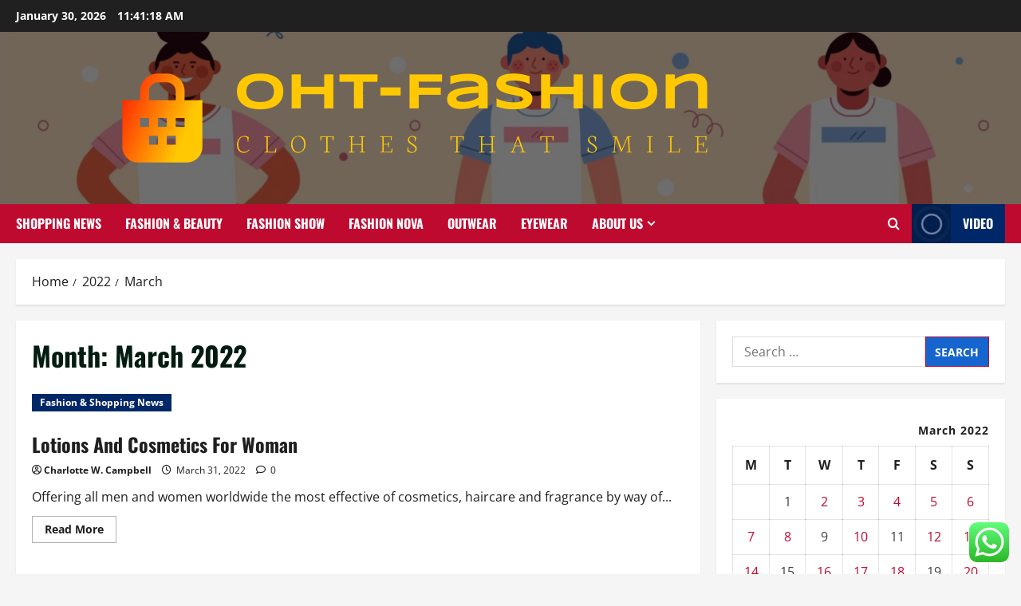

--- FILE ---
content_type: text/html; charset=UTF-8
request_url: https://obatherbalterpercaya.com/2022/03
body_size: 22932
content:
<!doctype html>
<html lang="en-US">

<head>
  <meta charset="UTF-8">
  <meta name="viewport" content="width=device-width, initial-scale=1">
  <link rel="profile" href="https://gmpg.org/xfn/11">

  <title>March 2022 &#8211; OHT-Fashion</title>
<meta name='robots' content='max-image-preview:large' />
<link rel="alternate" type="application/rss+xml" title="OHT-Fashion &raquo; Feed" href="https://obatherbalterpercaya.com/feed" />
<link rel="alternate" type="application/rss+xml" title="OHT-Fashion &raquo; Comments Feed" href="https://obatherbalterpercaya.com/comments/feed" />
<style id='wp-img-auto-sizes-contain-inline-css' type='text/css'>
img:is([sizes=auto i],[sizes^="auto," i]){contain-intrinsic-size:3000px 1500px}
/*# sourceURL=wp-img-auto-sizes-contain-inline-css */
</style>

<link rel='stylesheet' id='morenews-font-oswald-css' href='https://obatherbalterpercaya.com/wp-content/themes/morenews/assets/fonts/css/oswald.css' type='text/css' media='all' />
<link rel='stylesheet' id='morenews-font-open-sans-css' href='https://obatherbalterpercaya.com/wp-content/themes/morenews/assets/fonts/css/open-sans.css' type='text/css' media='all' />
<link rel='stylesheet' id='ht_ctc_main_css-css' href='https://obatherbalterpercaya.com/wp-content/plugins/click-to-chat-for-whatsapp/new/inc/assets/css/main.css?ver=4.36' type='text/css' media='all' />
<style id='wp-emoji-styles-inline-css' type='text/css'>

	img.wp-smiley, img.emoji {
		display: inline !important;
		border: none !important;
		box-shadow: none !important;
		height: 1em !important;
		width: 1em !important;
		margin: 0 0.07em !important;
		vertical-align: -0.1em !important;
		background: none !important;
		padding: 0 !important;
	}
/*# sourceURL=wp-emoji-styles-inline-css */
</style>
<link rel='stylesheet' id='wp-block-library-css' href='https://obatherbalterpercaya.com/wp-includes/css/dist/block-library/style.min.css?ver=6.9' type='text/css' media='all' />
<style id='global-styles-inline-css' type='text/css'>
:root{--wp--preset--aspect-ratio--square: 1;--wp--preset--aspect-ratio--4-3: 4/3;--wp--preset--aspect-ratio--3-4: 3/4;--wp--preset--aspect-ratio--3-2: 3/2;--wp--preset--aspect-ratio--2-3: 2/3;--wp--preset--aspect-ratio--16-9: 16/9;--wp--preset--aspect-ratio--9-16: 9/16;--wp--preset--color--black: #000000;--wp--preset--color--cyan-bluish-gray: #abb8c3;--wp--preset--color--white: #ffffff;--wp--preset--color--pale-pink: #f78da7;--wp--preset--color--vivid-red: #cf2e2e;--wp--preset--color--luminous-vivid-orange: #ff6900;--wp--preset--color--luminous-vivid-amber: #fcb900;--wp--preset--color--light-green-cyan: #7bdcb5;--wp--preset--color--vivid-green-cyan: #00d084;--wp--preset--color--pale-cyan-blue: #8ed1fc;--wp--preset--color--vivid-cyan-blue: #0693e3;--wp--preset--color--vivid-purple: #9b51e0;--wp--preset--gradient--vivid-cyan-blue-to-vivid-purple: linear-gradient(135deg,rgb(6,147,227) 0%,rgb(155,81,224) 100%);--wp--preset--gradient--light-green-cyan-to-vivid-green-cyan: linear-gradient(135deg,rgb(122,220,180) 0%,rgb(0,208,130) 100%);--wp--preset--gradient--luminous-vivid-amber-to-luminous-vivid-orange: linear-gradient(135deg,rgb(252,185,0) 0%,rgb(255,105,0) 100%);--wp--preset--gradient--luminous-vivid-orange-to-vivid-red: linear-gradient(135deg,rgb(255,105,0) 0%,rgb(207,46,46) 100%);--wp--preset--gradient--very-light-gray-to-cyan-bluish-gray: linear-gradient(135deg,rgb(238,238,238) 0%,rgb(169,184,195) 100%);--wp--preset--gradient--cool-to-warm-spectrum: linear-gradient(135deg,rgb(74,234,220) 0%,rgb(151,120,209) 20%,rgb(207,42,186) 40%,rgb(238,44,130) 60%,rgb(251,105,98) 80%,rgb(254,248,76) 100%);--wp--preset--gradient--blush-light-purple: linear-gradient(135deg,rgb(255,206,236) 0%,rgb(152,150,240) 100%);--wp--preset--gradient--blush-bordeaux: linear-gradient(135deg,rgb(254,205,165) 0%,rgb(254,45,45) 50%,rgb(107,0,62) 100%);--wp--preset--gradient--luminous-dusk: linear-gradient(135deg,rgb(255,203,112) 0%,rgb(199,81,192) 50%,rgb(65,88,208) 100%);--wp--preset--gradient--pale-ocean: linear-gradient(135deg,rgb(255,245,203) 0%,rgb(182,227,212) 50%,rgb(51,167,181) 100%);--wp--preset--gradient--electric-grass: linear-gradient(135deg,rgb(202,248,128) 0%,rgb(113,206,126) 100%);--wp--preset--gradient--midnight: linear-gradient(135deg,rgb(2,3,129) 0%,rgb(40,116,252) 100%);--wp--preset--font-size--small: 13px;--wp--preset--font-size--medium: 20px;--wp--preset--font-size--large: 36px;--wp--preset--font-size--x-large: 42px;--wp--preset--spacing--20: 0.44rem;--wp--preset--spacing--30: 0.67rem;--wp--preset--spacing--40: 1rem;--wp--preset--spacing--50: 1.5rem;--wp--preset--spacing--60: 2.25rem;--wp--preset--spacing--70: 3.38rem;--wp--preset--spacing--80: 5.06rem;--wp--preset--shadow--natural: 6px 6px 9px rgba(0, 0, 0, 0.2);--wp--preset--shadow--deep: 12px 12px 50px rgba(0, 0, 0, 0.4);--wp--preset--shadow--sharp: 6px 6px 0px rgba(0, 0, 0, 0.2);--wp--preset--shadow--outlined: 6px 6px 0px -3px rgb(255, 255, 255), 6px 6px rgb(0, 0, 0);--wp--preset--shadow--crisp: 6px 6px 0px rgb(0, 0, 0);}:root { --wp--style--global--content-size: 930px;--wp--style--global--wide-size: 1400px; }:where(body) { margin: 0; }.wp-site-blocks > .alignleft { float: left; margin-right: 2em; }.wp-site-blocks > .alignright { float: right; margin-left: 2em; }.wp-site-blocks > .aligncenter { justify-content: center; margin-left: auto; margin-right: auto; }:where(.wp-site-blocks) > * { margin-block-start: 24px; margin-block-end: 0; }:where(.wp-site-blocks) > :first-child { margin-block-start: 0; }:where(.wp-site-blocks) > :last-child { margin-block-end: 0; }:root { --wp--style--block-gap: 24px; }:root :where(.is-layout-flow) > :first-child{margin-block-start: 0;}:root :where(.is-layout-flow) > :last-child{margin-block-end: 0;}:root :where(.is-layout-flow) > *{margin-block-start: 24px;margin-block-end: 0;}:root :where(.is-layout-constrained) > :first-child{margin-block-start: 0;}:root :where(.is-layout-constrained) > :last-child{margin-block-end: 0;}:root :where(.is-layout-constrained) > *{margin-block-start: 24px;margin-block-end: 0;}:root :where(.is-layout-flex){gap: 24px;}:root :where(.is-layout-grid){gap: 24px;}.is-layout-flow > .alignleft{float: left;margin-inline-start: 0;margin-inline-end: 2em;}.is-layout-flow > .alignright{float: right;margin-inline-start: 2em;margin-inline-end: 0;}.is-layout-flow > .aligncenter{margin-left: auto !important;margin-right: auto !important;}.is-layout-constrained > .alignleft{float: left;margin-inline-start: 0;margin-inline-end: 2em;}.is-layout-constrained > .alignright{float: right;margin-inline-start: 2em;margin-inline-end: 0;}.is-layout-constrained > .aligncenter{margin-left: auto !important;margin-right: auto !important;}.is-layout-constrained > :where(:not(.alignleft):not(.alignright):not(.alignfull)){max-width: var(--wp--style--global--content-size);margin-left: auto !important;margin-right: auto !important;}.is-layout-constrained > .alignwide{max-width: var(--wp--style--global--wide-size);}body .is-layout-flex{display: flex;}.is-layout-flex{flex-wrap: wrap;align-items: center;}.is-layout-flex > :is(*, div){margin: 0;}body .is-layout-grid{display: grid;}.is-layout-grid > :is(*, div){margin: 0;}body{padding-top: 0px;padding-right: 0px;padding-bottom: 0px;padding-left: 0px;}a:where(:not(.wp-element-button)){text-decoration: none;}:root :where(.wp-element-button, .wp-block-button__link){background-color: #32373c;border-radius: 0;border-width: 0;color: #fff;font-family: inherit;font-size: inherit;font-style: inherit;font-weight: inherit;letter-spacing: inherit;line-height: inherit;padding-top: calc(0.667em + 2px);padding-right: calc(1.333em + 2px);padding-bottom: calc(0.667em + 2px);padding-left: calc(1.333em + 2px);text-decoration: none;text-transform: inherit;}.has-black-color{color: var(--wp--preset--color--black) !important;}.has-cyan-bluish-gray-color{color: var(--wp--preset--color--cyan-bluish-gray) !important;}.has-white-color{color: var(--wp--preset--color--white) !important;}.has-pale-pink-color{color: var(--wp--preset--color--pale-pink) !important;}.has-vivid-red-color{color: var(--wp--preset--color--vivid-red) !important;}.has-luminous-vivid-orange-color{color: var(--wp--preset--color--luminous-vivid-orange) !important;}.has-luminous-vivid-amber-color{color: var(--wp--preset--color--luminous-vivid-amber) !important;}.has-light-green-cyan-color{color: var(--wp--preset--color--light-green-cyan) !important;}.has-vivid-green-cyan-color{color: var(--wp--preset--color--vivid-green-cyan) !important;}.has-pale-cyan-blue-color{color: var(--wp--preset--color--pale-cyan-blue) !important;}.has-vivid-cyan-blue-color{color: var(--wp--preset--color--vivid-cyan-blue) !important;}.has-vivid-purple-color{color: var(--wp--preset--color--vivid-purple) !important;}.has-black-background-color{background-color: var(--wp--preset--color--black) !important;}.has-cyan-bluish-gray-background-color{background-color: var(--wp--preset--color--cyan-bluish-gray) !important;}.has-white-background-color{background-color: var(--wp--preset--color--white) !important;}.has-pale-pink-background-color{background-color: var(--wp--preset--color--pale-pink) !important;}.has-vivid-red-background-color{background-color: var(--wp--preset--color--vivid-red) !important;}.has-luminous-vivid-orange-background-color{background-color: var(--wp--preset--color--luminous-vivid-orange) !important;}.has-luminous-vivid-amber-background-color{background-color: var(--wp--preset--color--luminous-vivid-amber) !important;}.has-light-green-cyan-background-color{background-color: var(--wp--preset--color--light-green-cyan) !important;}.has-vivid-green-cyan-background-color{background-color: var(--wp--preset--color--vivid-green-cyan) !important;}.has-pale-cyan-blue-background-color{background-color: var(--wp--preset--color--pale-cyan-blue) !important;}.has-vivid-cyan-blue-background-color{background-color: var(--wp--preset--color--vivid-cyan-blue) !important;}.has-vivid-purple-background-color{background-color: var(--wp--preset--color--vivid-purple) !important;}.has-black-border-color{border-color: var(--wp--preset--color--black) !important;}.has-cyan-bluish-gray-border-color{border-color: var(--wp--preset--color--cyan-bluish-gray) !important;}.has-white-border-color{border-color: var(--wp--preset--color--white) !important;}.has-pale-pink-border-color{border-color: var(--wp--preset--color--pale-pink) !important;}.has-vivid-red-border-color{border-color: var(--wp--preset--color--vivid-red) !important;}.has-luminous-vivid-orange-border-color{border-color: var(--wp--preset--color--luminous-vivid-orange) !important;}.has-luminous-vivid-amber-border-color{border-color: var(--wp--preset--color--luminous-vivid-amber) !important;}.has-light-green-cyan-border-color{border-color: var(--wp--preset--color--light-green-cyan) !important;}.has-vivid-green-cyan-border-color{border-color: var(--wp--preset--color--vivid-green-cyan) !important;}.has-pale-cyan-blue-border-color{border-color: var(--wp--preset--color--pale-cyan-blue) !important;}.has-vivid-cyan-blue-border-color{border-color: var(--wp--preset--color--vivid-cyan-blue) !important;}.has-vivid-purple-border-color{border-color: var(--wp--preset--color--vivid-purple) !important;}.has-vivid-cyan-blue-to-vivid-purple-gradient-background{background: var(--wp--preset--gradient--vivid-cyan-blue-to-vivid-purple) !important;}.has-light-green-cyan-to-vivid-green-cyan-gradient-background{background: var(--wp--preset--gradient--light-green-cyan-to-vivid-green-cyan) !important;}.has-luminous-vivid-amber-to-luminous-vivid-orange-gradient-background{background: var(--wp--preset--gradient--luminous-vivid-amber-to-luminous-vivid-orange) !important;}.has-luminous-vivid-orange-to-vivid-red-gradient-background{background: var(--wp--preset--gradient--luminous-vivid-orange-to-vivid-red) !important;}.has-very-light-gray-to-cyan-bluish-gray-gradient-background{background: var(--wp--preset--gradient--very-light-gray-to-cyan-bluish-gray) !important;}.has-cool-to-warm-spectrum-gradient-background{background: var(--wp--preset--gradient--cool-to-warm-spectrum) !important;}.has-blush-light-purple-gradient-background{background: var(--wp--preset--gradient--blush-light-purple) !important;}.has-blush-bordeaux-gradient-background{background: var(--wp--preset--gradient--blush-bordeaux) !important;}.has-luminous-dusk-gradient-background{background: var(--wp--preset--gradient--luminous-dusk) !important;}.has-pale-ocean-gradient-background{background: var(--wp--preset--gradient--pale-ocean) !important;}.has-electric-grass-gradient-background{background: var(--wp--preset--gradient--electric-grass) !important;}.has-midnight-gradient-background{background: var(--wp--preset--gradient--midnight) !important;}.has-small-font-size{font-size: var(--wp--preset--font-size--small) !important;}.has-medium-font-size{font-size: var(--wp--preset--font-size--medium) !important;}.has-large-font-size{font-size: var(--wp--preset--font-size--large) !important;}.has-x-large-font-size{font-size: var(--wp--preset--font-size--x-large) !important;}
/*# sourceURL=global-styles-inline-css */
</style>

<link rel='stylesheet' id='ez-toc-css' href='https://obatherbalterpercaya.com/wp-content/plugins/easy-table-of-contents/assets/css/screen.min.css?ver=2.0.80' type='text/css' media='all' />
<style id='ez-toc-inline-css' type='text/css'>
div#ez-toc-container .ez-toc-title {font-size: 120%;}div#ez-toc-container .ez-toc-title {font-weight: 500;}div#ez-toc-container ul li , div#ez-toc-container ul li a {font-size: 95%;}div#ez-toc-container ul li , div#ez-toc-container ul li a {font-weight: 500;}div#ez-toc-container nav ul ul li {font-size: 90%;}.ez-toc-box-title {font-weight: bold; margin-bottom: 10px; text-align: center; text-transform: uppercase; letter-spacing: 1px; color: #666; padding-bottom: 5px;position:absolute;top:-4%;left:5%;background-color: inherit;transition: top 0.3s ease;}.ez-toc-box-title.toc-closed {top:-25%;}
.ez-toc-container-direction {direction: ltr;}.ez-toc-counter ul{counter-reset: item ;}.ez-toc-counter nav ul li a::before {content: counters(item, '.', decimal) '. ';display: inline-block;counter-increment: item;flex-grow: 0;flex-shrink: 0;margin-right: .2em; float: left; }.ez-toc-widget-direction {direction: ltr;}.ez-toc-widget-container ul{counter-reset: item ;}.ez-toc-widget-container nav ul li a::before {content: counters(item, '.', decimal) '. ';display: inline-block;counter-increment: item;flex-grow: 0;flex-shrink: 0;margin-right: .2em; float: left; }
/*# sourceURL=ez-toc-inline-css */
</style>
<link rel='stylesheet' id='bootstrap-css' href='https://obatherbalterpercaya.com/wp-content/themes/morenews/assets/bootstrap/css/bootstrap.min.css?ver=1.1.19' type='text/css' media='all' />
<link rel='stylesheet' id='morenews-style-css' href='https://obatherbalterpercaya.com/wp-content/themes/morenews/style.min.css?ver=1.1.19' type='text/css' media='all' />
<style id='morenews-style-inline-css' type='text/css'>
body.aft-dark-mode #sidr,body.aft-dark-mode,body.aft-dark-mode.custom-background,body.aft-dark-mode #af-preloader{background-color:#000000;} body.aft-default-mode #sidr,body.aft-default-mode #af-preloader,body.aft-default-mode{background-color:#f5f5f5;} .frm_style_formidable-style.with_frm_style .frm_compact .frm_dropzone.dz-clickable .dz-message,.frm_style_formidable-style.with_frm_style input[type=submit],.frm_style_formidable-style.with_frm_style .frm_submit input[type=button],.frm_style_formidable-style.with_frm_style .frm_submit button,.frm_form_submit_style,.frm_style_formidable-style.with_frm_style .frm-edit-page-btn,.woocommerce #respond input#submit.disabled,.woocommerce #respond input#submit:disabled,.woocommerce #respond input#submit:disabled[disabled],.woocommerce a.button.disabled,.woocommerce a.button:disabled,.woocommerce a.button:disabled[disabled],.woocommerce button.button.disabled,.woocommerce button.button:disabled,.woocommerce button.button:disabled[disabled],.woocommerce input.button.disabled,.woocommerce input.button:disabled,.woocommerce input.button:disabled[disabled],.woocommerce #respond input#submit,.woocommerce a.button,.woocommerce button.button,.woocommerce input.button,.woocommerce #respond input#submit.alt,.woocommerce a.button.alt,.woocommerce button.button.alt,.woocommerce input.button.alt,.woocommerce-account .addresses .title .edit,:root .wc-block-featured-product__link :where(.wp-element-button,.wp-block-button__link),:root .wc-block-featured-category__link :where(.wp-element-button,.wp-block-button__link),hustle-button,button.wc-block-mini-cart__button,.wc-block-checkout .wp-block-button__link,.wp-block-button.wc-block-components-product-button .wp-block-button__link,.wc-block-grid__product-add-to-cart.wp-block-button .wp-block-button__link,body .wc-block-components-button,.wc-block-grid .wp-block-button__link,.woocommerce-notices-wrapper .button,body .woocommerce-notices-wrapper .button:hover,body.woocommerce .single_add_to_cart_button.button:hover,body.woocommerce a.button.add_to_cart_button:hover,.widget-title-fill-and-border .morenews-widget .wp-block-search__label,.widget-title-fill-and-border .morenews-widget .wp-block-group .wp-block-heading,.widget-title-fill-and-no-border .morenews-widget .wp-block-search__label,.widget-title-fill-and-no-border .morenews-widget .wp-block-group .wp-block-heading,.widget-title-fill-and-border .wp_post_author_widget .widget-title .header-after,.widget-title-fill-and-border .widget-title .heading-line,.widget-title-fill-and-border .aft-posts-tabs-panel .nav-tabs>li>a.active,.widget-title-fill-and-border .aft-main-banner-wrapper .widget-title .heading-line ,.widget-title-fill-and-no-border .wp_post_author_widget .widget-title .header-after,.widget-title-fill-and-no-border .widget-title .heading-line,.widget-title-fill-and-no-border .aft-posts-tabs-panel .nav-tabs>li>a.active,.widget-title-fill-and-no-border .aft-main-banner-wrapper .widget-title .heading-line,a.sidr-class-sidr-button-close,body.widget-title-border-bottom .header-after1 .heading-line-before,body.widget-title-border-bottom .widget-title .heading-line-before,.widget-title-border-center .morenews-widget .wp-block-search__label::after,.widget-title-border-center .morenews-widget .wp-block-group .wp-block-heading::after,.widget-title-border-center .wp_post_author_widget .widget-title .heading-line-before,.widget-title-border-center .aft-posts-tabs-panel .nav-tabs>li>a.active::after,.widget-title-border-center .wp_post_author_widget .widget-title .header-after::after,.widget-title-border-center .widget-title .heading-line-after,.widget-title-border-bottom .morenews-widget .wp-block-search__label::after,.widget-title-border-bottom .morenews-widget .wp-block-group .wp-block-heading::after,.widget-title-border-bottom .heading-line::before,.widget-title-border-bottom .wp-post-author-wrap .header-after::before,.widget-title-border-bottom .aft-posts-tabs-panel .nav-tabs>li>a.active span::after,.aft-dark-mode .is-style-fill a.wp-block-button__link:not(.has-background),.aft-default-mode .is-style-fill a.wp-block-button__link:not(.has-background),#reading-progress-bar,a.comment-reply-link,body.aft-default-mode .reply a,body.aft-dark-mode .reply a,.aft-popular-taxonomies-lists span::before ,#loader-wrapper div,span.heading-line::before,.wp-post-author-wrap .header-after::before,body.aft-dark-mode input[type="button"],body.aft-dark-mode input[type="reset"],body.aft-dark-mode input[type="submit"],body.aft-dark-mode .inner-suscribe input[type=submit],body.aft-default-mode input[type="button"],body.aft-default-mode input[type="reset"],body.aft-default-mode input[type="submit"],body.aft-default-mode .inner-suscribe input[type=submit],.woocommerce-product-search button[type="submit"],input.search-submit,.wp-block-search__button,.af-youtube-slider .af-video-wrap .af-bg-play i,.af-youtube-video-list .entry-header-yt-video-wrapper .af-yt-video-play i,.af-post-format i,body .btn-style1 a:visited,body .btn-style1 a,body span.post-page-numbers.current,body .morenews-pagination .nav-links .page-numbers.current,body #scroll-up,button,a.author-button.primary,.morenews-reaction-button .reaction-percentage,h3.morenews-subtitle:after,body article.sticky .read-single:before,.aft-readmore-wrapper a.aft-readmore:hover,body.aft-dark-mode .aft-readmore-wrapper a.aft-readmore:hover,footer.site-footer .aft-readmore-wrapper a.aft-readmore:hover,.aft-readmore-wrapper a.aft-readmore:hover,body .trending-posts-vertical .trending-no{background-color:#BF0A30;} div.wpforms-container-full button[type=submit]:hover,div.wpforms-container-full button[type=submit]:not(:hover):not(:active){background-color:#BF0A30 !important;} .grid-design-texts-over-image .aft-readmore-wrapper a.aft-readmore:hover,.aft-readmore-wrapper a.aft-readmore:hover,body.aft-dark-mode .aft-readmore-wrapper a.aft-readmore:hover,body.aft-default-mode .aft-readmore-wrapper a.aft-readmore:hover,a.author-button.primary,.morenews-post-badge,body.single .entry-header .aft-post-excerpt-and-meta .post-excerpt,body.aft-dark-mode.single span.tags-links a:hover,.morenews-pagination .nav-links .page-numbers.current,.aft-readmore-wrapper a.aft-readmore:hover,p.awpa-more-posts a:hover,.wp-post-author-meta .wp-post-author-meta-more-posts a.awpa-more-posts:hover{border-color:#BF0A30;} body:not(.rtl) .aft-popular-taxonomies-lists span::after{border-left-color:#BF0A30;} body.rtl .aft-popular-taxonomies-lists span::after{border-right-color:#BF0A30;} .widget-title-fill-and-no-border .morenews-widget .wp-block-search__label::after,.widget-title-fill-and-no-border .morenews-widget .wp-block-group .wp-block-heading::after,.widget-title-fill-and-no-border .aft-posts-tabs-panel .nav-tabs>li a.active::after,.widget-title-fill-and-no-border .morenews-widget .widget-title::before,.widget-title-fill-and-no-border .morenews-customizer .widget-title::before{border-top-color:#BF0A30;} .woocommerce div.product .woocommerce-tabs ul.tabs li.active,#scroll-up::after,.aft-dark-mode #loader,.aft-default-mode #loader{border-bottom-color:#BF0A30;} footer.site-footer .wp-calendar-nav a:hover,footer.site-footer .wp-block-latest-comments__comment-meta a:hover,.aft-dark-mode .tagcloud a:hover,.aft-dark-mode .widget ul.menu >li a:hover,.aft-dark-mode .widget > ul > li a:hover,.banner-exclusive-posts-wrapper a:hover,.list-style .read-title h3 a:hover,.grid-design-default .read-title h3 a:hover,body.aft-dark-mode .banner-exclusive-posts-wrapper a:hover,body.aft-dark-mode .banner-exclusive-posts-wrapper a:visited:hover,body.aft-default-mode .banner-exclusive-posts-wrapper a:hover,body.aft-default-mode .banner-exclusive-posts-wrapper a:visited:hover,body.wp-post-author-meta .awpa-display-name a:hover,.widget_text a ,.post-description a:not(.aft-readmore),.post-description a:not(.aft-readmore):visited,.wp_post_author_widget .wp-post-author-meta .awpa-display-name a:hover,.wp-post-author-meta .wp-post-author-meta-more-posts a.awpa-more-posts:hover,body.aft-default-mode .af-breadcrumbs a:hover,body.aft-dark-mode .af-breadcrumbs a:hover,body .wp-block-latest-comments li.wp-block-latest-comments__comment a:hover,body .site-footer .color-pad .read-title h3 a:hover,body.aft-dark-mode #secondary .morenews-widget ul[class*="wp-block-"] a:hover,body.aft-dark-mode #secondary .morenews-widget ol[class*="wp-block-"] a:hover,body.aft-dark-mode a.post-edit-link:hover,body.aft-default-mode #secondary .morenews-widget ul[class*="wp-block-"] a:hover,body.aft-default-mode #secondary .morenews-widget ol[class*="wp-block-"] a:hover,body.aft-default-mode a.post-edit-link:hover,body.aft-default-mode #secondary .widget > ul > li a:hover,body.aft-default-mode footer.comment-meta a:hover,body.aft-dark-mode footer.comment-meta a:hover,body.aft-default-mode .comment-form a:hover,body.aft-dark-mode .comment-form a:hover,body.aft-dark-mode .entry-content > .wp-block-tag-cloud a:not(.has-text-color):hover,body.aft-default-mode .entry-content > .wp-block-tag-cloud a:not(.has-text-color):hover,body.aft-dark-mode .entry-content .wp-block-archives-list.wp-block-archives a:not(.has-text-color):hover,body.aft-default-mode .entry-content .wp-block-archives-list.wp-block-archives a:not(.has-text-color):hover,body.aft-dark-mode .entry-content .wp-block-latest-posts a:not(.has-text-color):hover,body.aft-dark-mode .entry-content .wp-block-categories-list.wp-block-categories a:not(.has-text-color):hover,body.aft-default-mode .entry-content .wp-block-latest-posts a:not(.has-text-color):hover,body.aft-default-mode .entry-content .wp-block-categories-list.wp-block-categories a:not(.has-text-color):hover,.aft-default-mode .wp-block-archives-list.wp-block-archives a:not(.has-text-color):hover,.aft-default-mode .wp-block-latest-posts a:not(.has-text-color):hover,.aft-default-mode .wp-block-categories-list.wp-block-categories a:not(.has-text-color):hover,.aft-default-mode .wp-block-latest-comments li.wp-block-latest-comments__comment a:hover,.aft-dark-mode .wp-block-archives-list.wp-block-archives a:not(.has-text-color):hover,.aft-dark-mode .wp-block-latest-posts a:not(.has-text-color):hover,.aft-dark-mode .wp-block-categories-list.wp-block-categories a:not(.has-text-color):hover,.aft-dark-mode .wp-block-latest-comments li.wp-block-latest-comments__comment a:hover,body.aft-dark-mode .morenews-pagination .nav-links a.page-numbers:hover,body.aft-default-mode .morenews-pagination .nav-links a.page-numbers:hover,body.aft-default-mode .aft-popular-taxonomies-lists ul li a:hover ,body.aft-dark-mode .aft-popular-taxonomies-lists ul li a:hover,body.aft-dark-mode .wp-calendar-nav a,body .entry-content > .wp-block-heading:not(.has-link-color):not(.wp-block-post-title) a,body .entry-content > ul a,body .entry-content > ol a,body .entry-content > p:not(.has-link-color) a ,body.aft-default-mode p.logged-in-as a,body.aft-dark-mode p.logged-in-as a,body.aft-dark-mode .woocommerce-loop-product__title:hover,body.aft-default-mode .woocommerce-loop-product__title:hover,a:hover,p a,.stars a:active,.stars a:focus,.morenews-widget.widget_text a,a.author-website:hover,.author-box-content a.author-posts-link:hover,body .morenews-sponsor a,body .morenews-source a,body.aft-default-mode .wp-block-latest-comments li.wp-block-latest-comments__comment a:hover,body.aft-dark-mode .wp-block-latest-comments li.wp-block-latest-comments__comment a:hover,.entry-content .wp-block-latest-comments a:not(.has-text-color):hover,.wc-block-grid__product .wc-block-grid__product-link:focus,body.aft-default-mode .entry-content .wp-block-heading:not(.has-link-color):not(.wp-block-post-title) a,body.aft-dark-mode .entry-content .wp-block-heading:not(.has-link-color):not(.wp-block-post-title) a,body.aft-default-mode .comment-content a,body.aft-dark-mode .comment-content a,body.aft-default-mode .post-excerpt a,body.aft-dark-mode .post-excerpt a,body.aft-default-mode .wp-block-tag-cloud a:hover,body.aft-default-mode .tagcloud a:hover,body.aft-default-mode.single span.tags-links a:hover,body.aft-default-mode p.awpa-more-posts a:hover,body.aft-default-mode p.awpa-website a:hover ,body.aft-default-mode .wp-post-author-meta h4 a:hover,body.aft-default-mode .widget ul.menu >li a:hover,body.aft-default-mode .widget > ul > li a:hover,body.aft-default-mode .nav-links a:hover,body.aft-default-mode ul.trail-items li a:hover,body.aft-dark-mode .wp-block-tag-cloud a:hover,body.aft-dark-mode .tagcloud a:hover,body.aft-dark-mode.single span.tags-links a:hover,body.aft-dark-mode p.awpa-more-posts a:hover,body.aft-dark-mode p.awpa-website a:hover ,body.aft-dark-mode .widget ul.menu >li a:hover,body.aft-dark-mode .nav-links a:hover,body.aft-dark-mode ul.trail-items li a:hover{color:#BF0A30;} @media only screen and (min-width:992px){body.aft-default-mode .morenews-header .main-navigation .menu-desktop > ul > li:hover > a:before,body.aft-default-mode .morenews-header .main-navigation .menu-desktop > ul > li.current-menu-item > a:before{background-color:#BF0A30;} } .woocommerce-product-search button[type="submit"],input.search-submit{background-color:#BF0A30;} .aft-dark-mode .entry-content a:hover,.aft-dark-mode .entry-content a:focus,.aft-dark-mode .entry-content a:active,.wp-calendar-nav a,#wp-calendar tbody td a,body.aft-dark-mode #wp-calendar tbody td#today,body.aft-default-mode #wp-calendar tbody td#today,body.aft-default-mode .entry-content .wp-block-heading:not(.has-link-color):not(.wp-block-post-title) a,body.aft-dark-mode .entry-content .wp-block-heading:not(.has-link-color):not(.wp-block-post-title) a,body .entry-content > ul a,body .entry-content > ul a:visited,body .entry-content > ol a,body .entry-content > ol a:visited,body .entry-content > p:not(.has-link-color) a,body .entry-content > p:not(.has-link-color) a:visited{color:#BF0A30;} .woocommerce-product-search button[type="submit"],input.search-submit,body.single span.tags-links a:hover,body .entry-content .wp-block-heading:not(.has-link-color):not(.wp-block-post-title) a,body .entry-content > ul a,body .entry-content > ul a:visited,body .entry-content > ol a,body .entry-content > ol a:visited,body .entry-content > p:not(.has-link-color) a,body .entry-content > p:not(.has-link-color) a:visited{border-color:#BF0A30;} @media only screen and (min-width:993px){.main-navigation .menu-desktop > li.current-menu-item::after,.main-navigation .menu-desktop > ul > li.current-menu-item::after,.main-navigation .menu-desktop > li::after,.main-navigation .menu-desktop > ul > li::after{background-color:#BF0A30;} } .site-branding .site-title{font-family:'Oswald','Noto Sans','Noto Sans CJK SC','Noto Sans JP','Noto Sans KR',system-ui,-apple-system,'Segoe UI',Roboto,'Helvetica Neue',Arial,sans-serif,'Apple Color Emoji','Segoe UI Emoji','Segoe UI Symbol';} body,button,input,select,optgroup,.cat-links li a,.min-read,.af-social-contacts .social-widget-menu .screen-reader-text,textarea{font-family:'Open Sans','Noto Sans','Noto Sans CJK SC','Noto Sans JP','Noto Sans KR',system-ui,-apple-system,'Segoe UI',Roboto,'Helvetica Neue',Arial,sans-serif,'Apple Color Emoji','Segoe UI Emoji','Segoe UI Symbol';} .wp-block-tag-cloud a,.tagcloud a,body span.hustle-title,.wp-block-blockspare-blockspare-tabs .bs-tabs-title-list li a.bs-tab-title,.navigation.post-navigation .nav-links a,div.custom-menu-link > a,.exclusive-posts .exclusive-now span,.aft-popular-taxonomies-lists span,.exclusive-posts a,.aft-posts-tabs-panel .nav-tabs>li>a,.widget-title-border-bottom .aft-posts-tabs-panel .nav-tabs>li>a,.nav-tabs>li,.widget ul ul li,.widget ul.menu >li ,.widget > ul > li,.wp-block-search__label,.wp-block-latest-posts.wp-block-latest-posts__list li,.wp-block-latest-comments li.wp-block-latest-comments__comment,.wp-block-group ul li a,.main-navigation ul li a,h1,h2,h3,h4,h5,h6{font-family:'Oswald','Noto Sans','Noto Sans CJK SC','Noto Sans JP','Noto Sans KR',system-ui,-apple-system,'Segoe UI',Roboto,'Helvetica Neue',Arial,sans-serif,'Apple Color Emoji','Segoe UI Emoji','Segoe UI Symbol';} .container-wrapper .elementor{max-width:100%;} .full-width-content .elementor-section-stretched,.align-content-left .elementor-section-stretched,.align-content-right .elementor-section-stretched{max-width:100%;left:0 !important;}
/*# sourceURL=morenews-style-inline-css */
</style>
<link rel='stylesheet' id='sidenews-css' href='https://obatherbalterpercaya.com/wp-content/themes/sidenews/style.css?ver=1.1.19' type='text/css' media='all' />
<link rel='stylesheet' id='aft-icons-css' href='https://obatherbalterpercaya.com/wp-content/themes/morenews/assets/icons/style.css?ver=6.9' type='text/css' media='all' />
<link rel='stylesheet' id='slick-css' href='https://obatherbalterpercaya.com/wp-content/themes/morenews/assets/slick/css/slick.min.css?ver=6.9' type='text/css' media='all' />
<link rel='stylesheet' id='sidr-css' href='https://obatherbalterpercaya.com/wp-content/themes/morenews/assets/sidr/css/jquery.sidr.dark.css?ver=6.9' type='text/css' media='all' />
<link rel='stylesheet' id='magnific-popup-css' href='https://obatherbalterpercaya.com/wp-content/themes/morenews/assets/magnific-popup/magnific-popup.css?ver=6.9' type='text/css' media='all' />
<script type="text/javascript" src="https://obatherbalterpercaya.com/wp-includes/js/jquery/jquery.min.js?ver=3.7.1" id="jquery-core-js"></script>
<script type="text/javascript" src="https://obatherbalterpercaya.com/wp-includes/js/jquery/jquery-migrate.min.js?ver=3.4.1" id="jquery-migrate-js"></script>
<script type="text/javascript" src="https://obatherbalterpercaya.com/wp-content/themes/morenews/assets/jquery.cookie.js?ver=6.9" id="jquery-cookie-js"></script>
<script type="text/javascript" src="https://obatherbalterpercaya.com/wp-content/themes/morenews/assets/background-script.js?ver=1.1.19" id="morenews-background-script-js"></script>
<link rel="https://api.w.org/" href="https://obatherbalterpercaya.com/wp-json/" /><link rel="EditURI" type="application/rsd+xml" title="RSD" href="https://obatherbalterpercaya.com/xmlrpc.php?rsd" />
<meta name="generator" content="WordPress 6.9" />
<!-- FIFU:meta:begin:image -->
<meta property="og:image" content="https://fashionista.com/.image/c_fit%2Ccs_srgb%2Cfl_progressive%2Ch_406%2Cq_auto:good%2Cw_620/MTQ0Nzg5NTYwMjE4NDk0MzQy/nyfw-mens-fall-2017-street-style-02.jpg" />
<!-- FIFU:meta:end:image --><!-- FIFU:meta:begin:twitter -->
<meta name="twitter:card" content="summary_large_image" />
<meta name="twitter:title" content="Lotions And Cosmetics For Woman" />
<meta name="twitter:description" content="" />
<meta name="twitter:image" content="https://fashionista.com/.image/c_fit%2Ccs_srgb%2Cfl_progressive%2Ch_406%2Cq_auto:good%2Cw_620/MTQ0Nzg5NTYwMjE4NDk0MzQy/nyfw-mens-fall-2017-street-style-02.jpg" />
<!-- FIFU:meta:end:twitter --><!-- HFCM by 99 Robots - Snippet # 3: gsc -->
<meta name="google-site-verification" content="pSfsoFbrr_if3rCZgBWmUTEkLYf7gqz25IvlhfJ-qfo" />
<!-- /end HFCM by 99 Robots -->
<link rel="preload" href="https://obatherbalterpercaya.com/wp-content/uploads/2025/06/cropped-13962209_5395131-scaled-1.jpg" as="image">    <style type="text/css">
      .site-title,
      .site-description {
        position: absolute;
        clip: rect(1px, 1px, 1px, 1px);
        display: none;
      }

          </style>
<link rel="icon" href="https://obatherbalterpercaya.com/wp-content/uploads/2025/06/cropped-cropped-default-32x32.png" sizes="32x32" />
<link rel="icon" href="https://obatherbalterpercaya.com/wp-content/uploads/2025/06/cropped-cropped-default-192x192.png" sizes="192x192" />
<link rel="apple-touch-icon" href="https://obatherbalterpercaya.com/wp-content/uploads/2025/06/cropped-cropped-default-180x180.png" />
<meta name="msapplication-TileImage" content="https://obatherbalterpercaya.com/wp-content/uploads/2025/06/cropped-cropped-default-270x270.png" />
</head>

<body class="archive date wp-custom-logo wp-embed-responsive wp-theme-morenews wp-child-theme-sidenews hfeed  aft-sticky-header aft-default-mode aft-header-layout-side header-image-default widget-title-border-bottom default-content-layout align-content-left af-wide-layout">
  
  
  <div id="page" class="site af-whole-wrapper">
    <a class="skip-link screen-reader-text" href="#content">Skip to content</a>

    
    <header id="masthead" class="header-layout-side morenews-header">
        <div class="top-header">
    <div class="container-wrapper">
      <div class="top-bar-flex">
        <div class="top-bar-left col-2">
          <div class="date-bar-left">
                  <span class="topbar-date">
        January 30, 2026 <span id="topbar-time"></span>      </span>
              </div>
        </div>
        <div class="top-bar-right col-2">
          <div class="aft-small-social-menu">
                            </div>
        </div>
      </div>
    </div>
  </div>
<div class="af-middle-header af-header-image data-bg" style="background-image: url(https://obatherbalterpercaya.com/wp-content/uploads/2025/06/cropped-13962209_5395131-scaled-1.jpg);">
  <div class="container-wrapper">

        <div class="af-middle-container">
      <div class="logo">
            <div class="site-branding ">
      <a href="https://obatherbalterpercaya.com/" class="custom-logo-link" rel="home"><img width="999" height="176" src="https://obatherbalterpercaya.com/wp-content/uploads/2025/06/cropped-default.png" class="custom-logo" alt="OHT-Fashion" decoding="async" fetchpriority="high" srcset="https://obatherbalterpercaya.com/wp-content/uploads/2025/06/cropped-default.png 999w, https://obatherbalterpercaya.com/wp-content/uploads/2025/06/cropped-default-300x53.png 300w, https://obatherbalterpercaya.com/wp-content/uploads/2025/06/cropped-default-768x135.png 768w" sizes="(max-width: 999px) 100vw, 999px" loading="lazy" /></a>        <p class="site-title font-family-1">
          <a href="https://obatherbalterpercaya.com/" class="site-title-anchor" rel="home">OHT-Fashion</a>
        </p>
      
              <p class="site-description">Clothes that smile</p>
          </div>

          </div>
          </div>
  </div>
</div>
<div id="main-navigation-bar" class="af-bottom-header">
  <div class="container-wrapper">
    <div class="bottom-bar-flex">
      <div class="offcanvas-navigaiton">
                <div class="af-bottom-head-nav">
              <div class="navigation-container">
      <nav class="main-navigation clearfix">

        <span class="toggle-menu" >
          <a href="#" role="button" class="aft-void-menu" aria-controls="primary-menu" aria-expanded="false">
            <span class="screen-reader-text">
              Primary Menu            </span>
            <i class="ham"></i>
          </a>
        </span>


        <div class="menu main-menu menu-desktop show-menu-border"><ul id="primary-menu" class="menu"><li id="menu-item-2362" class="menu-item menu-item-type-taxonomy menu-item-object-category menu-item-2362"><a href="https://obatherbalterpercaya.com/category/fashion-shopping-news">Shopping News</a></li>
<li id="menu-item-2363" class="menu-item menu-item-type-taxonomy menu-item-object-category menu-item-2363"><a href="https://obatherbalterpercaya.com/category/fashion-beauty">fashion &amp; beauty</a></li>
<li id="menu-item-2364" class="menu-item menu-item-type-taxonomy menu-item-object-category menu-item-2364"><a href="https://obatherbalterpercaya.com/category/fashion-show">Fashion Show</a></li>
<li id="menu-item-2365" class="menu-item menu-item-type-taxonomy menu-item-object-category menu-item-2365"><a href="https://obatherbalterpercaya.com/category/fashion-nova">Fashion Nova</a></li>
<li id="menu-item-2366" class="menu-item menu-item-type-taxonomy menu-item-object-category menu-item-2366"><a href="https://obatherbalterpercaya.com/category/fashion-outwear">Outwear</a></li>
<li id="menu-item-2367" class="menu-item menu-item-type-taxonomy menu-item-object-category menu-item-2367"><a href="https://obatherbalterpercaya.com/category/fashion-eyewear">Eyewear</a></li>
<li id="menu-item-2369" class="menu-item menu-item-type-post_type menu-item-object-page menu-item-has-children menu-item-2369"><a href="https://obatherbalterpercaya.com/about-us">About Us</a>
<ul class="sub-menu">
	<li id="menu-item-2372" class="menu-item menu-item-type-post_type menu-item-object-page menu-item-2372"><a href="https://obatherbalterpercaya.com/advertise-here">Advertise Here</a></li>
	<li id="menu-item-2373" class="menu-item menu-item-type-post_type menu-item-object-page menu-item-2373"><a href="https://obatherbalterpercaya.com/contact-us">Contact Us</a></li>
	<li id="menu-item-2371" class="menu-item menu-item-type-post_type menu-item-object-page menu-item-2371"><a href="https://obatherbalterpercaya.com/privacy-policy">Privacy Policy</a></li>
	<li id="menu-item-2370" class="menu-item menu-item-type-post_type menu-item-object-page menu-item-2370"><a href="https://obatherbalterpercaya.com/sitemap">Sitemap</a></li>
</ul>
</li>
</ul></div>      </nav>
    </div>


          </div>
      </div>
      <div class="search-watch">
                  <div class="af-search-wrap">
      <div class="search-overlay" aria-label="Open search form">
        <a href="#" title="Search" class="search-icon" aria-label="Open search form">
          <i class="fa fa-search"></i>
        </a>
        <div class="af-search-form">
          <form role="search" method="get" class="search-form" action="https://obatherbalterpercaya.com/">
				<label>
					<span class="screen-reader-text">Search for:</span>
					<input type="search" class="search-field" placeholder="Search &hellip;" value="" name="s" />
				</label>
				<input type="submit" class="search-submit" value="Search" />
			</form>          <!-- Live Search Results -->
          <div id="af-live-search-results"></div>
        </div>
      </div>
    </div>

                    <div class="custom-menu-link">
          <a href="#" aria-label="View Video">

            
              <i class="fas fa-play"></i>
                        Video          </a>
        </div>
          
          </div>
    </div>
  </div>
</div>
    </header>

    <!-- end slider-section -->
  
                    <div class="aft-main-breadcrumb-wrapper container-wrapper">
              <div class="af-breadcrumbs font-family-1 color-pad">

      <div role="navigation" aria-label="Breadcrumbs" class="breadcrumb-trail breadcrumbs" itemprop="breadcrumb"><ul class="trail-items" itemscope itemtype="http://schema.org/BreadcrumbList"><meta name="numberOfItems" content="3" /><meta name="itemListOrder" content="Ascending" /><li itemprop="itemListElement" itemscope itemtype="http://schema.org/ListItem" class="trail-item trail-begin"><a href="https://obatherbalterpercaya.com" rel="home" itemprop="item"><span itemprop="name">Home</span></a><meta itemprop="position" content="1" /></li><li itemprop="itemListElement" itemscope itemtype="http://schema.org/ListItem" class="trail-item"><a href="https://obatherbalterpercaya.com/2022" itemprop="item"><span itemprop="name">2022</span></a><meta itemprop="position" content="2" /></li><li itemprop="itemListElement" itemscope itemtype="http://schema.org/ListItem" class="trail-item trail-end"><a href="https://obatherbalterpercaya.com/2022/03" itemprop="item"><span itemprop="name">March</span></a><meta itemprop="position" content="3" /></li></ul></div>
    </div>
          </div>
      
      <div id="content" class="container-wrapper">
          <div class="section-block-upper">
    <div id="primary" class="content-area">
        <main id="main" class="site-main">

            
                <header class="header-title-wrapper1 entry-header-details">
                    <h1 class="page-title">Month: <span>March 2022</span></h1>                </header><!-- .header-title-wrapper -->
                        <div class="af-container-row aft-archive-wrapper morenews-customizer clearfix archive-layout-list">
        

        <article id="post-725" class="latest-posts-list col-1 float-l pad archive-layout-list archive-image-left post-725 post type-post status-publish format-standard has-post-thumbnail hentry category-fashion-shopping-news tag-cosmetics tag-lotions tag-woman" >
            <div class="archive-list-post list-style">
        <div class="af-double-column list-style clearfix aft-list-show-image no-post-image">
      <div class="read-single color-pad">
        <div class="col-3 float-l pos-rel read-img read-bg-img">
          <a class="aft-post-image-link"
            href="https://obatherbalterpercaya.com/lotions-and-cosmetics-for-woman.html">Lotions And Cosmetics For Woman</a>
                                          <div class="category-min-read-wrap af-cat-widget-carousel">
              <div class="post-format-and-min-read-wrap">
                                              </div>
              <div class="read-categories categories-inside-image">
                <ul class="cat-links"><li class="meta-category">
                             <a class="morenews-categories category-color-1" href="https://obatherbalterpercaya.com/category/fashion-shopping-news" aria-label="Fashion &amp; Shopping News">
                                 Fashion &amp; Shopping News
                             </a>
                        </li></ul>              </div>
            </div>
                  </div>
        <div class="col-66 float-l pad read-details color-tp-pad">
          
          <div class="read-title">
            <h3>
              <a href="https://obatherbalterpercaya.com/lotions-and-cosmetics-for-woman.html">Lotions And Cosmetics For Woman</a>
            </h3>
          </div>
                      <div class="post-item-metadata entry-meta author-links">
              


                            <span class="item-metadata posts-author byline">
                                            <i class="far fa-user-circle"></i>
                          <a href="https://obatherbalterpercaya.com/author/charlotte-w-campbell">
              Charlotte W. Campbell      </a>
                    </span>
            

                            <span class="item-metadata posts-date">
                    <i class="far fa-clock" aria-hidden="true"></i>
                    March 31, 2022                </span>
            


                <span class="aft-comment-view-share">
            <span class="aft-comment-count">
          <a href="https://obatherbalterpercaya.com/lotions-and-cosmetics-for-woman.html">
            <i class="far fa-comment"></i>
            <span class="aft-show-hover">
              0            </span>
          </a>
        </span>
      </span>
              </div>
          
                      <div class="read-descprition full-item-discription">
              <div class="post-description">
                Offering all men and women worldwide the most effective of cosmetics, haircare and fragrance by way of...<div class="aft-readmore-wrapper">
         <a href="https://obatherbalterpercaya.com/lotions-and-cosmetics-for-woman.html" class="aft-readmore" aria-label="Read more about Lotions And Cosmetics For Woman">
           Read More <span class="screen-reader-text">Read more about Lotions And Cosmetics For Woman</span>
         </a>
       </div>              </div>
            </div>
          
        </div>
      </div>
    </div>

    </div>









        </article>
    
        

        <article id="post-811" class="latest-posts-list col-1 float-l pad archive-layout-list archive-image-left post-811 post type-post status-publish format-standard has-post-thumbnail hentry category-fashion-shopping-news tag-funding tag-match tag-personalities tag-products tag-psykhe tag-secures tag-shopper tag-techcrunch tag-trend" >
            <div class="archive-list-post list-style">
        <div class="af-double-column list-style clearfix aft-list-show-image no-post-image">
      <div class="read-single color-pad">
        <div class="col-3 float-l pos-rel read-img read-bg-img">
          <a class="aft-post-image-link"
            href="https://obatherbalterpercaya.com/psykhe-secures-seed-funding-to-match-shopper-personalities-to-trend-products-techcrunch.html">Psykhe Secures Seed Funding To Match Shopper Personalities To Trend Products TechCrunch</a>
                                          <div class="category-min-read-wrap af-cat-widget-carousel">
              <div class="post-format-and-min-read-wrap">
                                              </div>
              <div class="read-categories categories-inside-image">
                <ul class="cat-links"><li class="meta-category">
                             <a class="morenews-categories category-color-1" href="https://obatherbalterpercaya.com/category/fashion-shopping-news" aria-label="Fashion &amp; Shopping News">
                                 Fashion &amp; Shopping News
                             </a>
                        </li></ul>              </div>
            </div>
                  </div>
        <div class="col-66 float-l pad read-details color-tp-pad">
          
          <div class="read-title">
            <h3>
              <a href="https://obatherbalterpercaya.com/psykhe-secures-seed-funding-to-match-shopper-personalities-to-trend-products-techcrunch.html">Psykhe Secures Seed Funding To Match Shopper Personalities To Trend Products TechCrunch</a>
            </h3>
          </div>
                      <div class="post-item-metadata entry-meta author-links">
              


                            <span class="item-metadata posts-author byline">
                                            <i class="far fa-user-circle"></i>
                          <a href="https://obatherbalterpercaya.com/author/charlotte-w-campbell">
              Charlotte W. Campbell      </a>
                    </span>
            

                            <span class="item-metadata posts-date">
                    <i class="far fa-clock" aria-hidden="true"></i>
                    March 30, 2022                </span>
            


                <span class="aft-comment-view-share">
            <span class="aft-comment-count">
          <a href="https://obatherbalterpercaya.com/psykhe-secures-seed-funding-to-match-shopper-personalities-to-trend-products-techcrunch.html">
            <i class="far fa-comment"></i>
            <span class="aft-show-hover">
              0            </span>
          </a>
        </span>
      </span>
              </div>
          
                      <div class="read-descprition full-item-discription">
              <div class="post-description">
                Providing all ladies and men worldwide the best of cosmetics, haircare and perfume in terms of quality,...<div class="aft-readmore-wrapper">
         <a href="https://obatherbalterpercaya.com/psykhe-secures-seed-funding-to-match-shopper-personalities-to-trend-products-techcrunch.html" class="aft-readmore" aria-label="Read more about Psykhe Secures Seed Funding To Match Shopper Personalities To Trend Products TechCrunch">
           Read More <span class="screen-reader-text">Read more about Psykhe Secures Seed Funding To Match Shopper Personalities To Trend Products TechCrunch</span>
         </a>
       </div>              </div>
            </div>
          
        </div>
      </div>
    </div>

    </div>









        </article>
    
        

        <article id="post-855" class="latest-posts-list col-1 float-l pad archive-layout-list archive-image-left post-855 post type-post status-publish format-standard has-post-thumbnail hentry category-fashion-shopping-news tag-cosmetics tag-girls tag-inventory tag-ladies tag-photographs tag-pictures tag-royalty" >
            <div class="archive-list-post list-style">
        <div class="af-double-column list-style clearfix aft-list-show-image no-post-image">
      <div class="read-single color-pad">
        <div class="col-3 float-l pos-rel read-img read-bg-img">
          <a class="aft-post-image-link"
            href="https://obatherbalterpercaya.com/cosmetics-ladies-inventory-photographs-royalty-free-cosmetics-girls-pictures.html">Cosmetics Ladies Inventory Photographs, Royalty Free Cosmetics Girls Pictures</a>
                                          <div class="category-min-read-wrap af-cat-widget-carousel">
              <div class="post-format-and-min-read-wrap">
                                              </div>
              <div class="read-categories categories-inside-image">
                <ul class="cat-links"><li class="meta-category">
                             <a class="morenews-categories category-color-1" href="https://obatherbalterpercaya.com/category/fashion-shopping-news" aria-label="Fashion &amp; Shopping News">
                                 Fashion &amp; Shopping News
                             </a>
                        </li></ul>              </div>
            </div>
                  </div>
        <div class="col-66 float-l pad read-details color-tp-pad">
          
          <div class="read-title">
            <h3>
              <a href="https://obatherbalterpercaya.com/cosmetics-ladies-inventory-photographs-royalty-free-cosmetics-girls-pictures.html">Cosmetics Ladies Inventory Photographs, Royalty Free Cosmetics Girls Pictures</a>
            </h3>
          </div>
                      <div class="post-item-metadata entry-meta author-links">
              


                            <span class="item-metadata posts-author byline">
                                            <i class="far fa-user-circle"></i>
                          <a href="https://obatherbalterpercaya.com/author/charlotte-w-campbell">
              Charlotte W. Campbell      </a>
                    </span>
            

                            <span class="item-metadata posts-date">
                    <i class="far fa-clock" aria-hidden="true"></i>
                    March 28, 2022                </span>
            


                <span class="aft-comment-view-share">
            <span class="aft-comment-count">
          <a href="https://obatherbalterpercaya.com/cosmetics-ladies-inventory-photographs-royalty-free-cosmetics-girls-pictures.html">
            <i class="far fa-comment"></i>
            <span class="aft-show-hover">
              0            </span>
          </a>
        </span>
      </span>
              </div>
          
                      <div class="read-descprition full-item-discription">
              <div class="post-description">
                Offering all men and women worldwide the most effective of cosmetics, haircare and perfume by way of...<div class="aft-readmore-wrapper">
         <a href="https://obatherbalterpercaya.com/cosmetics-ladies-inventory-photographs-royalty-free-cosmetics-girls-pictures.html" class="aft-readmore" aria-label="Read more about Cosmetics Ladies Inventory Photographs, Royalty Free Cosmetics Girls Pictures">
           Read More <span class="screen-reader-text">Read more about Cosmetics Ladies Inventory Photographs, Royalty Free Cosmetics Girls Pictures</span>
         </a>
       </div>              </div>
            </div>
          
        </div>
      </div>
    </div>

    </div>









        </article>
    
        

        <article id="post-2004" class="latest-posts-list col-1 float-l pad archive-layout-list archive-image-left post-2004 post type-post status-publish format-standard has-post-thumbnail hentry category-fashion-show tag-fashion-couture-accounting tag-a-deeper-fashion tag-amaxon-fashion-iphone-cases tag-black-fashion-model-clipart-free tag-cute-boys-fashion-jackets tag-deha-italian-fashion tag-digital-fashion-design-online-free tag-double-jean-jacket-street-fashion tag-fashion-handbags-and-purses tag-fashion-industry-executives tag-fashion-inspires-woman-top tag-fashion-magazine-cover-2004-pinterest tag-fashion-moduel-steam-class tag-fashion-petiite-girl-tumblr tag-fashion-ponte-legging-how-style tag-fashion-rock-autism tag-fashion-rule-you-never-break tag-fashion-runway-women-nsfw tag-fashion-sales-consultant-job-description tag-fashion-sense-gatech tag-fashion-shoot-with-lola-caprice tag-fashion-show-target-audience tag-fashion-streetwear-italia tag-fashion-sun-glasses-manufacturer tag-fashion-trade-shows-ohio tag-fashion-warehouse-providence-ri tag-for-me-what-is-fashion tag-frauenzimmer-and-fashion tag-free-fashion-solitaire-2 tag-hot-fashion-babe-suck tag-loading-singer-fashion-mate tag-louie-rose-fashion tag-new-fashion-blazer-design tag-nigerian-ankara-fashion tag-nyc-fashion-trade-shows-2017 tag-pink-oval-fashion-glasses tag-portrait-fur-fashion tag-post-fashion-week-party tag-runway-fashion-formal-menswear tag-the-oc-telvision-show-fashion tag-the-point-of-vetements-fashion tag-this-year-fashion tag-top-fashion-katie tag-using-real-fur-in-fashion tag-valeria-lukyanova-fashion-show tag-vogue-fashion-abbigliamento tag-vogue-fashion-show-nfl tag-what-is-italian-fashion-design tag-womens-right-fashion-craze tag-yoga-fashion-winter" >
            <div class="archive-list-post list-style">
        <div class="af-double-column list-style clearfix aft-list-show-image no-post-image">
      <div class="read-single color-pad">
        <div class="col-3 float-l pos-rel read-img read-bg-img">
          <a class="aft-post-image-link"
            href="https://obatherbalterpercaya.com/contemplation-and-conversation-about-45-stories-in-jewelry-1947-to-now.html">Contemplation and Conversation About 45 Stories in Jewelry: 1947 to Now</a>
                                          <div class="category-min-read-wrap af-cat-widget-carousel">
              <div class="post-format-and-min-read-wrap">
                                              </div>
              <div class="read-categories categories-inside-image">
                <ul class="cat-links"><li class="meta-category">
                             <a class="morenews-categories category-color-1" href="https://obatherbalterpercaya.com/category/fashion-show" aria-label="Fashion Show">
                                 Fashion Show
                             </a>
                        </li></ul>              </div>
            </div>
                  </div>
        <div class="col-66 float-l pad read-details color-tp-pad">
          
          <div class="read-title">
            <h3>
              <a href="https://obatherbalterpercaya.com/contemplation-and-conversation-about-45-stories-in-jewelry-1947-to-now.html">Contemplation and Conversation About 45 Stories in Jewelry: 1947 to Now</a>
            </h3>
          </div>
                      <div class="post-item-metadata entry-meta author-links">
              


                            <span class="item-metadata posts-author byline">
                                            <i class="far fa-user-circle"></i>
                          <a href="https://obatherbalterpercaya.com/author/charlotte-w-campbell">
              Charlotte W. Campbell      </a>
                    </span>
            

                            <span class="item-metadata posts-date">
                    <i class="far fa-clock" aria-hidden="true"></i>
                    March 28, 2022                </span>
            


                <span class="aft-comment-view-share">
            <span class="aft-comment-count">
          <a href="https://obatherbalterpercaya.com/contemplation-and-conversation-about-45-stories-in-jewelry-1947-to-now.html">
            <i class="far fa-comment"></i>
            <span class="aft-show-hover">
              0            </span>
          </a>
        </span>
      </span>
              </div>
          
                      <div class="read-descprition full-item-discription">
              <div class="post-description">
                45 Stories in Jewelry: 1947 to NowFebruary 13, 2020–April 10, 2022Museum of Arts and Design, New York...<div class="aft-readmore-wrapper">
         <a href="https://obatherbalterpercaya.com/contemplation-and-conversation-about-45-stories-in-jewelry-1947-to-now.html" class="aft-readmore" aria-label="Read more about Contemplation and Conversation About 45 Stories in Jewelry: 1947 to Now">
           Read More <span class="screen-reader-text">Read more about Contemplation and Conversation About 45 Stories in Jewelry: 1947 to Now</span>
         </a>
       </div>              </div>
            </div>
          
        </div>
      </div>
    </div>

    </div>









        </article>
    
        

        <article id="post-2002" class="latest-posts-list col-1 float-l pad archive-layout-list archive-image-left post-2002 post type-post status-publish format-standard has-post-thumbnail hentry category-fashion-outwear tag-cats-model-fashion-2020 tag-andres-ankle-jeans-fashion-nova tag-argonian-fashion-eso tag-baum-und-pferdgarten-fashion-show tag-biology-to-fashion-article tag-black-shoes-casual-fashion tag-buzz-fashion-barstow tag-color-bleeding-clothes-fashion tag-cum-town-fashion-podcast tag-cute-keychain-fashion tag-does-cato-fashion-drug-test tag-fall-fashion-trends-seattle tag-fashion-blog-doctor tag-fashion-design-degree-08096 tag-fashion-designing-uni-in-lahore tag-fashion-dresses-2017-tumblr tag-fashion-for-shuggie-lyrics tag-fashion-jewelry-wholesale-manhattan tag-fashion-of-the-2000 tag-fashion-stackable-enamel-rings tag-forever-21-summer-2016-fashion tag-french-fashion-series tag-go-to-pieces-fashion tag-gold-lariat-necklace-fashion-jewelry tag-grossiste-vetement-fashion tag-high-fashion-using-lines tag-inditex-fashion-group-wiki tag-korean-fashion-fall-asian tag-korean-mens-fashion-2014 tag-kylesonthemove-kyle-fashion-flickr tag-lady-fashion-flohmarkt-erfahrungen tag-lea-chen-wharton-fashion tag-mejores-street-fashion-models-names tag-mens-coachella-fashion-pastel tag-mens-corporate-fashion-summer tag-mens-fashion-wrist-bands tag-mens-rubber-boots-fashion tag-oscars-fashion-gallery tag-persian-man-fashion tag-pittsburgh-fashion-trucks tag-platform-wedges-korean-fashion tag-plus-size-fashion-mall tag-reddit-historical-fashion tag-sexy-crossdresser-fashion tag-techies-fashion-guys tag-the-fashion-project-iowa tag-top-fashion-brands-on-ebay tag-where-are-fashion-runways-held tag-wsj-march-2019-womens-fashion tag-www-venus-swim-and-fashion" >
            <div class="archive-list-post list-style">
        <div class="af-double-column list-style clearfix aft-list-show-image no-post-image">
      <div class="read-single color-pad">
        <div class="col-3 float-l pos-rel read-img read-bg-img">
          <a class="aft-post-image-link"
            href="https://obatherbalterpercaya.com/the-truth-is-so-true-it-almost-feels-like-a-lie.html">The Truth Is So True, It Almost Feels Like A Lie!</a>
                                          <div class="category-min-read-wrap af-cat-widget-carousel">
              <div class="post-format-and-min-read-wrap">
                                              </div>
              <div class="read-categories categories-inside-image">
                <ul class="cat-links"><li class="meta-category">
                             <a class="morenews-categories category-color-1" href="https://obatherbalterpercaya.com/category/fashion-outwear" aria-label="Fashion Outwear">
                                 Fashion Outwear
                             </a>
                        </li></ul>              </div>
            </div>
                  </div>
        <div class="col-66 float-l pad read-details color-tp-pad">
          
          <div class="read-title">
            <h3>
              <a href="https://obatherbalterpercaya.com/the-truth-is-so-true-it-almost-feels-like-a-lie.html">The Truth Is So True, It Almost Feels Like A Lie!</a>
            </h3>
          </div>
                      <div class="post-item-metadata entry-meta author-links">
              


                            <span class="item-metadata posts-author byline">
                                            <i class="far fa-user-circle"></i>
                          <a href="https://obatherbalterpercaya.com/author/charlotte-w-campbell">
              Charlotte W. Campbell      </a>
                    </span>
            

                            <span class="item-metadata posts-date">
                    <i class="far fa-clock" aria-hidden="true"></i>
                    March 28, 2022                </span>
            


                <span class="aft-comment-view-share">
            <span class="aft-comment-count">
          <a href="https://obatherbalterpercaya.com/the-truth-is-so-true-it-almost-feels-like-a-lie.html">
            <i class="far fa-comment"></i>
            <span class="aft-show-hover">
              0            </span>
          </a>
        </span>
      </span>
              </div>
          
                      <div class="read-descprition full-item-discription">
              <div class="post-description">
                The Kashmir Information Film Critique Score: Star Forged: Anupam Kher, Bhasha Sumbli, Darshan Kumaar, Chinmay Mandlekar, Mithun...<div class="aft-readmore-wrapper">
         <a href="https://obatherbalterpercaya.com/the-truth-is-so-true-it-almost-feels-like-a-lie.html" class="aft-readmore" aria-label="Read more about The Truth Is So True, It Almost Feels Like A Lie!">
           Read More <span class="screen-reader-text">Read more about The Truth Is So True, It Almost Feels Like A Lie!</span>
         </a>
       </div>              </div>
            </div>
          
        </div>
      </div>
    </div>

    </div>









        </article>
    
        

        <article id="post-2000" class="latest-posts-list col-1 float-l pad archive-layout-list archive-image-left post-2000 post type-post status-publish format-standard has-post-thumbnail hentry category-fashion-shopping-news tag-cats-model-fashion-2020 tag-andres-ankle-jeans-fashion-nova tag-argonian-fashion-eso tag-baum-und-pferdgarten-fashion-show tag-biology-to-fashion-article tag-black-shoes-casual-fashion tag-buzz-fashion-barstow tag-color-bleeding-clothes-fashion tag-cum-town-fashion-podcast tag-cute-keychain-fashion tag-does-cato-fashion-drug-test tag-fall-fashion-trends-seattle tag-fashion-blog-doctor tag-fashion-design-degree-08096 tag-fashion-designing-uni-in-lahore tag-fashion-dresses-2017-tumblr tag-fashion-for-shuggie-lyrics tag-fashion-jewelry-wholesale-manhattan tag-fashion-of-the-2000 tag-fashion-stackable-enamel-rings tag-forever-21-summer-2016-fashion tag-french-fashion-series tag-go-to-pieces-fashion tag-gold-lariat-necklace-fashion-jewelry tag-grossiste-vement-fashion tag-high-fashion-using-lines tag-inditex-fashion-group-wiki tag-korean-fashion-fall-asian tag-korean-mens-fashion-2014 tag-kylesonthemove-kyle-fashion-flickr tag-lady-fashion-flohmarkt-erfahrungen tag-lea-chen-wharton-fashion tag-mejores-street-fashion-models-names tag-mens-coachella-fashion-pastel tag-mens-corporate-fashion-summer tag-mens-fashion-wrist-bands tag-mens-rubber-boots-fashion tag-oscars-fashion-gallery tag-persian-man-fashion tag-pittsburgh-fashion-trucks tag-platform-wedges-korean-fashion tag-plus-size-fashion-mall tag-reddit-historical-fashion tag-sexy-crossdresser-fashion tag-techies-fashion-guys tag-the-fashion-project-iowa tag-top-fashion-brands-on-ebay tag-where-are-fashion-runways-held tag-wsj-march-2019-womens-fashion tag-www-venus-swim-and-fashion" >
            <div class="archive-list-post list-style">
        <div class="af-double-column list-style clearfix aft-list-show-image no-post-image">
      <div class="read-single color-pad">
        <div class="col-3 float-l pos-rel read-img read-bg-img">
          <a class="aft-post-image-link"
            href="https://obatherbalterpercaya.com/chinmay-mandlekar-ajay-purkar-co-pack-a-punch-in-a-compelling-entertaining-inspiring-tale.html">Chinmay Mandlekar, Ajay Purkar &#038; Co. Pack A Punch In A Compelling, Entertaining &#038; Inspiring Tale</a>
                                          <div class="category-min-read-wrap af-cat-widget-carousel">
              <div class="post-format-and-min-read-wrap">
                                              </div>
              <div class="read-categories categories-inside-image">
                <ul class="cat-links"><li class="meta-category">
                             <a class="morenews-categories category-color-1" href="https://obatherbalterpercaya.com/category/fashion-shopping-news" aria-label="Fashion &amp; Shopping News">
                                 Fashion &amp; Shopping News
                             </a>
                        </li></ul>              </div>
            </div>
                  </div>
        <div class="col-66 float-l pad read-details color-tp-pad">
          
          <div class="read-title">
            <h3>
              <a href="https://obatherbalterpercaya.com/chinmay-mandlekar-ajay-purkar-co-pack-a-punch-in-a-compelling-entertaining-inspiring-tale.html">Chinmay Mandlekar, Ajay Purkar &#038; Co. Pack A Punch In A Compelling, Entertaining &#038; Inspiring Tale</a>
            </h3>
          </div>
                      <div class="post-item-metadata entry-meta author-links">
              


                            <span class="item-metadata posts-author byline">
                                            <i class="far fa-user-circle"></i>
                          <a href="https://obatherbalterpercaya.com/author/charlotte-w-campbell">
              Charlotte W. Campbell      </a>
                    </span>
            

                            <span class="item-metadata posts-date">
                    <i class="far fa-clock" aria-hidden="true"></i>
                    March 28, 2022                </span>
            


                <span class="aft-comment-view-share">
            <span class="aft-comment-count">
          <a href="https://obatherbalterpercaya.com/chinmay-mandlekar-ajay-purkar-co-pack-a-punch-in-a-compelling-entertaining-inspiring-tale.html">
            <i class="far fa-comment"></i>
            <span class="aft-show-hover">
              0            </span>
          </a>
        </span>
      </span>
              </div>
          
                      <div class="read-descprition full-item-discription">
              <div class="post-description">
                Pawankhind Movie Critique Score: Star Cast: Chinmay Mandlekar, Sameer Dharmadhikari, Mrinal Kulkarni, Ajay Purkar, Ankit Mohan, Prajakta...<div class="aft-readmore-wrapper">
         <a href="https://obatherbalterpercaya.com/chinmay-mandlekar-ajay-purkar-co-pack-a-punch-in-a-compelling-entertaining-inspiring-tale.html" class="aft-readmore" aria-label="Read more about Chinmay Mandlekar, Ajay Purkar &#038; Co. Pack A Punch In A Compelling, Entertaining &#038; Inspiring Tale">
           Read More <span class="screen-reader-text">Read more about Chinmay Mandlekar, Ajay Purkar &#038; Co. Pack A Punch In A Compelling, Entertaining &#038; Inspiring Tale</span>
         </a>
       </div>              </div>
            </div>
          
        </div>
      </div>
    </div>

    </div>









        </article>
    
        

        <article id="post-1997" class="latest-posts-list col-1 float-l pad archive-layout-list archive-image-left post-1997 post type-post status-publish format-standard has-post-thumbnail hentry category-fashion-show tag-fashion-couture-accounting tag-a-deeper-fashion tag-amaxon-fashion-iphone-cases tag-black-fashion-model-clipart-free tag-cute-boys-fashion-jackets tag-deha-italian-fashion tag-digital-fashion-design-online-free tag-double-jean-jacket-street-fashion tag-fashion-handbags-and-purses tag-fashion-industry-executives tag-fashion-inspires-woman-top tag-fashion-magazine-cover-2004-pinterest tag-fashion-moduel-steam-class tag-fashion-petiite-girl-tumblr tag-fashion-ponte-legging-how-style tag-fashion-rock-autism tag-fashion-rule-you-never-break tag-fashion-runway-women-nsfw tag-fashion-sales-consultant-job-description tag-fashion-sense-gatech tag-fashion-shoot-with-lola-caprice tag-fashion-show-target-audience tag-fashion-streetwear-italia tag-fashion-sun-glasses-manufacturer tag-fashion-trade-shows-ohio tag-fashion-warehouse-providence-ri tag-for-me-what-is-fashion tag-frauenzimmer-and-fashion tag-free-fashion-solitaire-2 tag-hot-fashion-babe-suck tag-loading-singer-fashion-mate tag-louie-rose-fashion tag-new-fashion-blazer-design tag-nigerian-ankara-fashion tag-nyc-fashion-trade-shows-2017 tag-pink-oval-fashion-glasses tag-portrait-fur-fashion tag-post-fashion-week-party tag-runway-fashion-formal-menswear tag-the-oc-telvision-show-fashion tag-the-point-of-vetements-fashion tag-this-year-fashion tag-top-fashion-katie tag-using-real-fur-in-fashion tag-valeria-lukyanova-fashion-show tag-vogue-fashion-abbigliamento tag-vogue-fashion-show-nfl tag-what-is-italian-fashion-design tag-womens-right-fashion-craze tag-yoga-fashion-winter" >
            <div class="archive-list-post list-style">
        <div class="af-double-column list-style clearfix aft-list-show-image no-post-image">
      <div class="read-single color-pad">
        <div class="col-3 float-l pos-rel read-img read-bg-img">
          <a class="aft-post-image-link"
            href="https://obatherbalterpercaya.com/oscar-isaacs-watch-comes-from-a-great-line-of-record-breakers.html">Oscar Isaac’s Watch Comes From a Great Line of Record Breakers</a>
                                          <div class="category-min-read-wrap af-cat-widget-carousel">
              <div class="post-format-and-min-read-wrap">
                                              </div>
              <div class="read-categories categories-inside-image">
                <ul class="cat-links"><li class="meta-category">
                             <a class="morenews-categories category-color-1" href="https://obatherbalterpercaya.com/category/fashion-show" aria-label="Fashion Show">
                                 Fashion Show
                             </a>
                        </li></ul>              </div>
            </div>
                  </div>
        <div class="col-66 float-l pad read-details color-tp-pad">
          
          <div class="read-title">
            <h3>
              <a href="https://obatherbalterpercaya.com/oscar-isaacs-watch-comes-from-a-great-line-of-record-breakers.html">Oscar Isaac’s Watch Comes From a Great Line of Record Breakers</a>
            </h3>
          </div>
                      <div class="post-item-metadata entry-meta author-links">
              


                            <span class="item-metadata posts-author byline">
                                            <i class="far fa-user-circle"></i>
                          <a href="https://obatherbalterpercaya.com/author/charlotte-w-campbell">
              Charlotte W. Campbell      </a>
                    </span>
            

                            <span class="item-metadata posts-date">
                    <i class="far fa-clock" aria-hidden="true"></i>
                    March 27, 2022                </span>
            


                <span class="aft-comment-view-share">
            <span class="aft-comment-count">
          <a href="https://obatherbalterpercaya.com/oscar-isaacs-watch-comes-from-a-great-line-of-record-breakers.html">
            <i class="far fa-comment"></i>
            <span class="aft-show-hover">
              0            </span>
          </a>
        </span>
      </span>
              </div>
          
                      <div class="read-descprition full-item-discription">
              <div class="post-description">
                Welcome to Watches of the 7 days, where by we will observe the rarest, wildest, and most...<div class="aft-readmore-wrapper">
         <a href="https://obatherbalterpercaya.com/oscar-isaacs-watch-comes-from-a-great-line-of-record-breakers.html" class="aft-readmore" aria-label="Read more about Oscar Isaac’s Watch Comes From a Great Line of Record Breakers">
           Read More <span class="screen-reader-text">Read more about Oscar Isaac’s Watch Comes From a Great Line of Record Breakers</span>
         </a>
       </div>              </div>
            </div>
          
        </div>
      </div>
    </div>

    </div>









        </article>
    
        

        <article id="post-897" class="latest-posts-list col-1 float-l pad archive-layout-list archive-image-left post-897 post type-post status-publish format-standard has-post-thumbnail hentry category-fashion-shopping-news tag-model tag-style tag-traits" >
            <div class="archive-list-post list-style">
        <div class="af-double-column list-style clearfix aft-list-show-image no-post-image">
      <div class="read-single color-pad">
        <div class="col-3 float-l pos-rel read-img read-bg-img">
          <a class="aft-post-image-link"
            href="https://obatherbalterpercaya.com/style-and-model-traits-2020.html">Style And Model Traits 2020</a>
                                          <div class="category-min-read-wrap af-cat-widget-carousel">
              <div class="post-format-and-min-read-wrap">
                                              </div>
              <div class="read-categories categories-inside-image">
                <ul class="cat-links"><li class="meta-category">
                             <a class="morenews-categories category-color-1" href="https://obatherbalterpercaya.com/category/fashion-shopping-news" aria-label="Fashion &amp; Shopping News">
                                 Fashion &amp; Shopping News
                             </a>
                        </li></ul>              </div>
            </div>
                  </div>
        <div class="col-66 float-l pad read-details color-tp-pad">
          
          <div class="read-title">
            <h3>
              <a href="https://obatherbalterpercaya.com/style-and-model-traits-2020.html">Style And Model Traits 2020</a>
            </h3>
          </div>
                      <div class="post-item-metadata entry-meta author-links">
              


                            <span class="item-metadata posts-author byline">
                                            <i class="far fa-user-circle"></i>
                          <a href="https://obatherbalterpercaya.com/author/charlotte-w-campbell">
              Charlotte W. Campbell      </a>
                    </span>
            

                            <span class="item-metadata posts-date">
                    <i class="far fa-clock" aria-hidden="true"></i>
                    March 26, 2022                </span>
            


                <span class="aft-comment-view-share">
            <span class="aft-comment-count">
          <a href="https://obatherbalterpercaya.com/style-and-model-traits-2020.html">
            <i class="far fa-comment"></i>
            <span class="aft-show-hover">
              0            </span>
          </a>
        </span>
      </span>
              </div>
          
                      <div class="read-descprition full-item-discription">
              <div class="post-description">
                Providing all men and women worldwide one of the best of cosmetics, haircare and perfume by way...<div class="aft-readmore-wrapper">
         <a href="https://obatherbalterpercaya.com/style-and-model-traits-2020.html" class="aft-readmore" aria-label="Read more about Style And Model Traits 2020">
           Read More <span class="screen-reader-text">Read more about Style And Model Traits 2020</span>
         </a>
       </div>              </div>
            </div>
          
        </div>
      </div>
    </div>

    </div>









        </article>
    
        

        <article id="post-1995" class="latest-posts-list col-1 float-l pad archive-layout-list archive-image-left post-1995 post type-post status-publish format-standard has-post-thumbnail hentry category-fashion-shopping-news tag-cats-model-fashion-2020 tag-andres-ankle-jeans-fashion-nova tag-argonian-fashion-eso tag-baum-und-pferdgarten-fashion-show tag-biology-to-fashion-article tag-black-shoes-casual-fashion tag-buzz-fashion-barstow tag-color-bleeding-clothes-fashion tag-cum-town-fashion-podcast tag-cute-keychain-fashion tag-does-cato-fashion-drug-test tag-fall-fashion-trends-seattle tag-fashion-blog-doctor tag-fashion-design-degree-08096 tag-fashion-designing-uni-in-lahore tag-fashion-dresses-2017-tumblr tag-fashion-for-shuggie-lyrics tag-fashion-jewelry-wholesale-manhattan tag-fashion-of-the-2000 tag-fashion-stackable-enamel-rings tag-forever-21-summer-2016-fashion tag-french-fashion-series tag-go-to-pieces-fashion tag-gold-lariat-necklace-fashion-jewelry tag-grossiste-vement-fashion tag-high-fashion-using-lines tag-inditex-fashion-group-wiki tag-korean-fashion-fall-asian tag-korean-mens-fashion-2014 tag-kylesonthemove-kyle-fashion-flickr tag-lady-fashion-flohmarkt-erfahrungen tag-lea-chen-wharton-fashion tag-mejores-street-fashion-models-names tag-mens-coachella-fashion-pastel tag-mens-corporate-fashion-summer tag-mens-fashion-wrist-bands tag-mens-rubber-boots-fashion tag-oscars-fashion-gallery tag-persian-man-fashion tag-pittsburgh-fashion-trucks tag-platform-wedges-korean-fashion tag-plus-size-fashion-mall tag-reddit-historical-fashion tag-sexy-crossdresser-fashion tag-techies-fashion-guys tag-the-fashion-project-iowa tag-top-fashion-brands-on-ebay tag-where-are-fashion-runways-held tag-wsj-march-2019-womens-fashion tag-www-venus-swim-and-fashion" >
            <div class="archive-list-post list-style">
        <div class="af-double-column list-style clearfix aft-list-show-image no-post-image">
      <div class="read-single color-pad">
        <div class="col-3 float-l pos-rel read-img read-bg-img">
          <a class="aft-post-image-link"
            href="https://obatherbalterpercaya.com/pratik-gandhi-richa-chadhas-whodunnit-drama-is-intriguing-in-flashbacks-but-half-baked-in-present.html">Pratik Gandhi &#038; Richa Chadha’s Whodunnit Drama Is Intriguing In Flashbacks But Half-Baked In Present</a>
                                          <div class="category-min-read-wrap af-cat-widget-carousel">
              <div class="post-format-and-min-read-wrap">
                                              </div>
              <div class="read-categories categories-inside-image">
                <ul class="cat-links"><li class="meta-category">
                             <a class="morenews-categories category-color-1" href="https://obatherbalterpercaya.com/category/fashion-shopping-news" aria-label="Fashion &amp; Shopping News">
                                 Fashion &amp; Shopping News
                             </a>
                        </li></ul>              </div>
            </div>
                  </div>
        <div class="col-66 float-l pad read-details color-tp-pad">
          
          <div class="read-title">
            <h3>
              <a href="https://obatherbalterpercaya.com/pratik-gandhi-richa-chadhas-whodunnit-drama-is-intriguing-in-flashbacks-but-half-baked-in-present.html">Pratik Gandhi &#038; Richa Chadha’s Whodunnit Drama Is Intriguing In Flashbacks But Half-Baked In Present</a>
            </h3>
          </div>
                      <div class="post-item-metadata entry-meta author-links">
              


                            <span class="item-metadata posts-author byline">
                                            <i class="far fa-user-circle"></i>
                          <a href="https://obatherbalterpercaya.com/author/charlotte-w-campbell">
              Charlotte W. Campbell      </a>
                    </span>
            

                            <span class="item-metadata posts-date">
                    <i class="far fa-clock" aria-hidden="true"></i>
                    March 26, 2022                </span>
            


                <span class="aft-comment-view-share">
            <span class="aft-comment-count">
          <a href="https://obatherbalterpercaya.com/pratik-gandhi-richa-chadhas-whodunnit-drama-is-intriguing-in-flashbacks-but-half-baked-in-present.html">
            <i class="far fa-comment"></i>
            <span class="aft-show-hover">
              0            </span>
          </a>
        </span>
      </span>
              </div>
          
                      <div class="read-descprition full-item-discription">
              <div class="post-description">
                The Great Indian Murder Critique Ft. Richa Chadha &#038; Pratik Gandhi(Pic Credit: Youtube/DisneyPlus Hotstar) The Good Indian...<div class="aft-readmore-wrapper">
         <a href="https://obatherbalterpercaya.com/pratik-gandhi-richa-chadhas-whodunnit-drama-is-intriguing-in-flashbacks-but-half-baked-in-present.html" class="aft-readmore" aria-label="Read more about Pratik Gandhi &#038; Richa Chadha’s Whodunnit Drama Is Intriguing In Flashbacks But Half-Baked In Present">
           Read More <span class="screen-reader-text">Read more about Pratik Gandhi &#038; Richa Chadha’s Whodunnit Drama Is Intriguing In Flashbacks But Half-Baked In Present</span>
         </a>
       </div>              </div>
            </div>
          
        </div>
      </div>
    </div>

    </div>









        </article>
    
        

        <article id="post-1993" class="latest-posts-list col-1 float-l pad archive-layout-list archive-image-left post-1993 post type-post status-publish format-standard has-post-thumbnail hentry category-fashion-shopping-news tag-cats-model-fashion-2020 tag-andres-ankle-jeans-fashion-nova tag-argonian-fashion-eso tag-baum-und-pferdgarten-fashion-show tag-biology-to-fashion-article tag-black-shoes-casual-fashion tag-buzz-fashion-barstow tag-color-bleeding-clothes-fashion tag-cum-town-fashion-podcast tag-cute-keychain-fashion tag-does-cato-fashion-drug-test tag-fall-fashion-trends-seattle tag-fashion-blog-doctor tag-fashion-design-degree-08096 tag-fashion-designing-uni-in-lahore tag-fashion-dresses-2017-tumblr tag-fashion-for-shuggie-lyrics tag-fashion-jewelry-wholesale-manhattan tag-fashion-of-the-2000 tag-fashion-stackable-enamel-rings tag-forever-21-summer-2016-fashion tag-french-fashion-series tag-go-to-pieces-fashion tag-gold-lariat-necklace-fashion-jewelry tag-grossiste-vement-fashion tag-high-fashion-using-lines tag-inditex-fashion-group-wiki tag-korean-fashion-fall-asian tag-korean-mens-fashion-2014 tag-kylesonthemove-kyle-fashion-flickr tag-lady-fashion-flohmarkt-erfahrungen tag-lea-chen-wharton-fashion tag-mejores-street-fashion-models-names tag-mens-coachella-fashion-pastel tag-mens-corporate-fashion-summer tag-mens-fashion-wrist-bands tag-mens-rubber-boots-fashion tag-oscars-fashion-gallery tag-persian-man-fashion tag-pittsburgh-fashion-trucks tag-platform-wedges-korean-fashion tag-plus-size-fashion-mall tag-reddit-historical-fashion tag-sexy-crossdresser-fashion tag-techies-fashion-guys tag-the-fashion-project-iowa tag-top-fashion-brands-on-ebay tag-where-are-fashion-runways-held tag-wsj-march-2019-womens-fashion tag-www-venus-swim-and-fashion" >
            <div class="archive-list-post list-style">
        <div class="af-double-column list-style clearfix aft-list-show-image no-post-image">
      <div class="read-single color-pad">
        <div class="col-3 float-l pos-rel read-img read-bg-img">
          <a class="aft-post-image-link"
            href="https://obatherbalterpercaya.com/so-complicated-yet-so-simple-a-twisted-love-triangle-with-more-than-three-angles.html">So Complicated, Yet So Simple! A Twisted Love Triangle With More Than Three Angles</a>
                                          <div class="category-min-read-wrap af-cat-widget-carousel">
              <div class="post-format-and-min-read-wrap">
                                              </div>
              <div class="read-categories categories-inside-image">
                <ul class="cat-links"><li class="meta-category">
                             <a class="morenews-categories category-color-1" href="https://obatherbalterpercaya.com/category/fashion-shopping-news" aria-label="Fashion &amp; Shopping News">
                                 Fashion &amp; Shopping News
                             </a>
                        </li></ul>              </div>
            </div>
                  </div>
        <div class="col-66 float-l pad read-details color-tp-pad">
          
          <div class="read-title">
            <h3>
              <a href="https://obatherbalterpercaya.com/so-complicated-yet-so-simple-a-twisted-love-triangle-with-more-than-three-angles.html">So Complicated, Yet So Simple! A Twisted Love Triangle With More Than Three Angles</a>
            </h3>
          </div>
                      <div class="post-item-metadata entry-meta author-links">
              


                            <span class="item-metadata posts-author byline">
                                            <i class="far fa-user-circle"></i>
                          <a href="https://obatherbalterpercaya.com/author/charlotte-w-campbell">
              Charlotte W. Campbell      </a>
                    </span>
            

                            <span class="item-metadata posts-date">
                    <i class="far fa-clock" aria-hidden="true"></i>
                    March 25, 2022                </span>
            


                <span class="aft-comment-view-share">
            <span class="aft-comment-count">
          <a href="https://obatherbalterpercaya.com/so-complicated-yet-so-simple-a-twisted-love-triangle-with-more-than-three-angles.html">
            <i class="far fa-comment"></i>
            <span class="aft-show-hover">
              0            </span>
          </a>
        </span>
      </span>
              </div>
          
                      <div class="read-descprition full-item-discription">
              <div class="post-description">
                Atrangi Re Film Critique Rating: Star Cast: Dhanush, Sara Ali Khan, Akshay Kumar, Ashish Verma Director: Aanand...<div class="aft-readmore-wrapper">
         <a href="https://obatherbalterpercaya.com/so-complicated-yet-so-simple-a-twisted-love-triangle-with-more-than-three-angles.html" class="aft-readmore" aria-label="Read more about So Complicated, Yet So Simple! A Twisted Love Triangle With More Than Three Angles">
           Read More <span class="screen-reader-text">Read more about So Complicated, Yet So Simple! A Twisted Love Triangle With More Than Three Angles</span>
         </a>
       </div>              </div>
            </div>
          
        </div>
      </div>
    </div>

    </div>









        </article>
    
                </div>
                <div class="col col-ten">
                <div class="morenews-pagination">
                    
	<nav class="navigation pagination" aria-label="Posts pagination">
		<h2 class="screen-reader-text">Posts pagination</h2>
		<div class="nav-links"><span aria-current="page" class="page-numbers current">1</span>
<a class="page-numbers" href="https://obatherbalterpercaya.com/2022/03/page/2">2</a>
<a class="page-numbers" href="https://obatherbalterpercaya.com/2022/03/page/3">3</a>
<a class="page-numbers" href="https://obatherbalterpercaya.com/2022/03/page/4">4</a>
<a class="next page-numbers" href="https://obatherbalterpercaya.com/2022/03/page/2">Next</a></div>
	</nav>                </div>
            </div>
        </main><!-- #main -->

    </div><!-- #primary -->
        


<div id="secondary" class="sidebar-area sidebar-sticky-top">
        <aside class="widget-area color-pad">
            <div id="search-3" class="widget morenews-widget widget_search"><form role="search" method="get" class="search-form" action="https://obatherbalterpercaya.com/">
				<label>
					<span class="screen-reader-text">Search for:</span>
					<input type="search" class="search-field" placeholder="Search &hellip;" value="" name="s" />
				</label>
				<input type="submit" class="search-submit" value="Search" />
			</form></div><div id="calendar-3" class="widget morenews-widget widget_calendar"><div id="calendar_wrap" class="calendar_wrap"><table id="wp-calendar" class="wp-calendar-table">
	<caption>March 2022</caption>
	<thead>
	<tr>
		<th scope="col" aria-label="Monday">M</th>
		<th scope="col" aria-label="Tuesday">T</th>
		<th scope="col" aria-label="Wednesday">W</th>
		<th scope="col" aria-label="Thursday">T</th>
		<th scope="col" aria-label="Friday">F</th>
		<th scope="col" aria-label="Saturday">S</th>
		<th scope="col" aria-label="Sunday">S</th>
	</tr>
	</thead>
	<tbody>
	<tr>
		<td colspan="1" class="pad">&nbsp;</td><td>1</td><td><a href="https://obatherbalterpercaya.com/2022/03/02" aria-label="Posts published on March 2, 2022">2</a></td><td><a href="https://obatherbalterpercaya.com/2022/03/03" aria-label="Posts published on March 3, 2022">3</a></td><td><a href="https://obatherbalterpercaya.com/2022/03/04" aria-label="Posts published on March 4, 2022">4</a></td><td><a href="https://obatherbalterpercaya.com/2022/03/05" aria-label="Posts published on March 5, 2022">5</a></td><td><a href="https://obatherbalterpercaya.com/2022/03/06" aria-label="Posts published on March 6, 2022">6</a></td>
	</tr>
	<tr>
		<td><a href="https://obatherbalterpercaya.com/2022/03/07" aria-label="Posts published on March 7, 2022">7</a></td><td><a href="https://obatherbalterpercaya.com/2022/03/08" aria-label="Posts published on March 8, 2022">8</a></td><td>9</td><td><a href="https://obatherbalterpercaya.com/2022/03/10" aria-label="Posts published on March 10, 2022">10</a></td><td>11</td><td><a href="https://obatherbalterpercaya.com/2022/03/12" aria-label="Posts published on March 12, 2022">12</a></td><td><a href="https://obatherbalterpercaya.com/2022/03/13" aria-label="Posts published on March 13, 2022">13</a></td>
	</tr>
	<tr>
		<td><a href="https://obatherbalterpercaya.com/2022/03/14" aria-label="Posts published on March 14, 2022">14</a></td><td>15</td><td><a href="https://obatherbalterpercaya.com/2022/03/16" aria-label="Posts published on March 16, 2022">16</a></td><td><a href="https://obatherbalterpercaya.com/2022/03/17" aria-label="Posts published on March 17, 2022">17</a></td><td><a href="https://obatherbalterpercaya.com/2022/03/18" aria-label="Posts published on March 18, 2022">18</a></td><td>19</td><td><a href="https://obatherbalterpercaya.com/2022/03/20" aria-label="Posts published on March 20, 2022">20</a></td>
	</tr>
	<tr>
		<td><a href="https://obatherbalterpercaya.com/2022/03/21" aria-label="Posts published on March 21, 2022">21</a></td><td><a href="https://obatherbalterpercaya.com/2022/03/22" aria-label="Posts published on March 22, 2022">22</a></td><td><a href="https://obatherbalterpercaya.com/2022/03/23" aria-label="Posts published on March 23, 2022">23</a></td><td><a href="https://obatherbalterpercaya.com/2022/03/24" aria-label="Posts published on March 24, 2022">24</a></td><td><a href="https://obatherbalterpercaya.com/2022/03/25" aria-label="Posts published on March 25, 2022">25</a></td><td><a href="https://obatherbalterpercaya.com/2022/03/26" aria-label="Posts published on March 26, 2022">26</a></td><td><a href="https://obatherbalterpercaya.com/2022/03/27" aria-label="Posts published on March 27, 2022">27</a></td>
	</tr>
	<tr>
		<td><a href="https://obatherbalterpercaya.com/2022/03/28" aria-label="Posts published on March 28, 2022">28</a></td><td>29</td><td><a href="https://obatherbalterpercaya.com/2022/03/30" aria-label="Posts published on March 30, 2022">30</a></td><td><a href="https://obatherbalterpercaya.com/2022/03/31" aria-label="Posts published on March 31, 2022">31</a></td>
		<td class="pad" colspan="3">&nbsp;</td>
	</tr>
	</tbody>
	</table><nav aria-label="Previous and next months" class="wp-calendar-nav">
		<span class="wp-calendar-nav-prev"><a href="https://obatherbalterpercaya.com/2022/02">&laquo; Feb</a></span>
		<span class="pad">&nbsp;</span>
		<span class="wp-calendar-nav-next"><a href="https://obatherbalterpercaya.com/2022/04">Apr &raquo;</a></span>
	</nav></div></div><div id="archives-3" class="widget morenews-widget widget_archive"><h2 class="widget-title widget-title-1"><span class="heading-line-before"></span><span class="heading-line">Archives</span><span class="heading-line-after"></span></h2>
			<ul>
					<li><a href='https://obatherbalterpercaya.com/2025/12'>December 2025</a></li>
	<li><a href='https://obatherbalterpercaya.com/2025/11'>November 2025</a></li>
	<li><a href='https://obatherbalterpercaya.com/2025/08'>August 2025</a></li>
	<li><a href='https://obatherbalterpercaya.com/2025/07'>July 2025</a></li>
	<li><a href='https://obatherbalterpercaya.com/2025/06'>June 2025</a></li>
	<li><a href='https://obatherbalterpercaya.com/2025/05'>May 2025</a></li>
	<li><a href='https://obatherbalterpercaya.com/2025/04'>April 2025</a></li>
	<li><a href='https://obatherbalterpercaya.com/2025/03'>March 2025</a></li>
	<li><a href='https://obatherbalterpercaya.com/2025/02'>February 2025</a></li>
	<li><a href='https://obatherbalterpercaya.com/2025/01'>January 2025</a></li>
	<li><a href='https://obatherbalterpercaya.com/2024/12'>December 2024</a></li>
	<li><a href='https://obatherbalterpercaya.com/2024/11'>November 2024</a></li>
	<li><a href='https://obatherbalterpercaya.com/2024/10'>October 2024</a></li>
	<li><a href='https://obatherbalterpercaya.com/2024/09'>September 2024</a></li>
	<li><a href='https://obatherbalterpercaya.com/2024/08'>August 2024</a></li>
	<li><a href='https://obatherbalterpercaya.com/2024/07'>July 2024</a></li>
	<li><a href='https://obatherbalterpercaya.com/2024/06'>June 2024</a></li>
	<li><a href='https://obatherbalterpercaya.com/2024/05'>May 2024</a></li>
	<li><a href='https://obatherbalterpercaya.com/2024/04'>April 2024</a></li>
	<li><a href='https://obatherbalterpercaya.com/2024/03'>March 2024</a></li>
	<li><a href='https://obatherbalterpercaya.com/2024/02'>February 2024</a></li>
	<li><a href='https://obatherbalterpercaya.com/2024/01'>January 2024</a></li>
	<li><a href='https://obatherbalterpercaya.com/2023/12'>December 2023</a></li>
	<li><a href='https://obatherbalterpercaya.com/2023/11'>November 2023</a></li>
	<li><a href='https://obatherbalterpercaya.com/2023/10'>October 2023</a></li>
	<li><a href='https://obatherbalterpercaya.com/2023/09'>September 2023</a></li>
	<li><a href='https://obatherbalterpercaya.com/2023/08'>August 2023</a></li>
	<li><a href='https://obatherbalterpercaya.com/2023/07'>July 2023</a></li>
	<li><a href='https://obatherbalterpercaya.com/2023/06'>June 2023</a></li>
	<li><a href='https://obatherbalterpercaya.com/2023/05'>May 2023</a></li>
	<li><a href='https://obatherbalterpercaya.com/2023/04'>April 2023</a></li>
	<li><a href='https://obatherbalterpercaya.com/2023/03'>March 2023</a></li>
	<li><a href='https://obatherbalterpercaya.com/2023/02'>February 2023</a></li>
	<li><a href='https://obatherbalterpercaya.com/2023/01'>January 2023</a></li>
	<li><a href='https://obatherbalterpercaya.com/2022/12'>December 2022</a></li>
	<li><a href='https://obatherbalterpercaya.com/2022/11'>November 2022</a></li>
	<li><a href='https://obatherbalterpercaya.com/2022/10'>October 2022</a></li>
	<li><a href='https://obatherbalterpercaya.com/2022/09'>September 2022</a></li>
	<li><a href='https://obatherbalterpercaya.com/2022/08'>August 2022</a></li>
	<li><a href='https://obatherbalterpercaya.com/2022/07'>July 2022</a></li>
	<li><a href='https://obatherbalterpercaya.com/2022/06'>June 2022</a></li>
	<li><a href='https://obatherbalterpercaya.com/2022/05'>May 2022</a></li>
	<li><a href='https://obatherbalterpercaya.com/2022/04'>April 2022</a></li>
	<li><a href='https://obatherbalterpercaya.com/2022/03' aria-current="page">March 2022</a></li>
	<li><a href='https://obatherbalterpercaya.com/2022/02'>February 2022</a></li>
	<li><a href='https://obatherbalterpercaya.com/2022/01'>January 2022</a></li>
	<li><a href='https://obatherbalterpercaya.com/2021/12'>December 2021</a></li>
	<li><a href='https://obatherbalterpercaya.com/2021/11'>November 2021</a></li>
	<li><a href='https://obatherbalterpercaya.com/2021/10'>October 2021</a></li>
	<li><a href='https://obatherbalterpercaya.com/2021/09'>September 2021</a></li>
	<li><a href='https://obatherbalterpercaya.com/2021/08'>August 2021</a></li>
	<li><a href='https://obatherbalterpercaya.com/2021/07'>July 2021</a></li>
	<li><a href='https://obatherbalterpercaya.com/2021/06'>June 2021</a></li>
	<li><a href='https://obatherbalterpercaya.com/2021/05'>May 2021</a></li>
	<li><a href='https://obatherbalterpercaya.com/2021/04'>April 2021</a></li>
	<li><a href='https://obatherbalterpercaya.com/2021/03'>March 2021</a></li>
	<li><a href='https://obatherbalterpercaya.com/2021/02'>February 2021</a></li>
	<li><a href='https://obatherbalterpercaya.com/2021/01'>January 2021</a></li>
	<li><a href='https://obatherbalterpercaya.com/2020/12'>December 2020</a></li>
	<li><a href='https://obatherbalterpercaya.com/2020/11'>November 2020</a></li>
	<li><a href='https://obatherbalterpercaya.com/2020/10'>October 2020</a></li>
	<li><a href='https://obatherbalterpercaya.com/2020/09'>September 2020</a></li>
	<li><a href='https://obatherbalterpercaya.com/2020/08'>August 2020</a></li>
	<li><a href='https://obatherbalterpercaya.com/2020/07'>July 2020</a></li>
	<li><a href='https://obatherbalterpercaya.com/2020/06'>June 2020</a></li>
	<li><a href='https://obatherbalterpercaya.com/2020/05'>May 2020</a></li>
	<li><a href='https://obatherbalterpercaya.com/2020/03'>March 2020</a></li>
	<li><a href='https://obatherbalterpercaya.com/2018/11'>November 2018</a></li>
	<li><a href='https://obatherbalterpercaya.com/2018/10'>October 2018</a></li>
	<li><a href='https://obatherbalterpercaya.com/2017/01'>January 2017</a></li>
			</ul>

			</div><div id="categories-2" class="widget morenews-widget widget_categories"><h2 class="widget-title widget-title-1"><span class="heading-line-before"></span><span class="heading-line">Categories</span><span class="heading-line-after"></span></h2>
			<ul>
					<li class="cat-item cat-item-3306"><a href="https://obatherbalterpercaya.com/category/entertainment">Entertainment</a>
</li>
	<li class="cat-item cat-item-1"><a href="https://obatherbalterpercaya.com/category/fashion-beauty">fashion &amp; beauty</a>
</li>
	<li class="cat-item cat-item-5"><a href="https://obatherbalterpercaya.com/category/fashion-shopping-news">Fashion &amp; Shopping News</a>
</li>
	<li class="cat-item cat-item-62"><a href="https://obatherbalterpercaya.com/category/fashion-earrings">Fashion Earrings</a>
</li>
	<li class="cat-item cat-item-49"><a href="https://obatherbalterpercaya.com/category/fashion-eyewear">Fashion Eyewear</a>
</li>
	<li class="cat-item cat-item-398"><a href="https://obatherbalterpercaya.com/category/fashion-nova">Fashion Nova</a>
</li>
	<li class="cat-item cat-item-73"><a href="https://obatherbalterpercaya.com/category/fashion-outwear">Fashion Outwear</a>
</li>
	<li class="cat-item cat-item-1644"><a href="https://obatherbalterpercaya.com/category/fashion-show">Fashion Show</a>
</li>
			</ul>

			</div>
		<div id="recent-posts-3" class="widget morenews-widget widget_recent_entries">
		<h2 class="widget-title widget-title-1"><span class="heading-line-before"></span><span class="heading-line">Recent Posts</span><span class="heading-line-after"></span></h2>
		<ul>
											<li>
					<a href="https://obatherbalterpercaya.com/your-ultimate-guide-to-natural-winter-makeup.html">Your Ultimate Guide to Natural Winter Makeup</a>
									</li>
											<li>
					<a href="https://obatherbalterpercaya.com/vivienne-westwoods-latest-wow-collection-for-men.html">Vivienne Westwood&#8217;s latest wow collection for men</a>
									</li>
											<li>
					<a href="https://obatherbalterpercaya.com/cloud-stability-starts-here-the-hidden-strength-of-mid-tier-support.html">Cloud Stability Starts Here: The Hidden Strength of Mid-Tier Support</a>
									</li>
											<li>
					<a href="https://obatherbalterpercaya.com/choosing-the-perfect-suit-lining-made-easy.html">Choosing the Perfect Suit Lining Made Easy</a>
									</li>
											<li>
					<a href="https://obatherbalterpercaya.com/backyard-play-equipment-specialists-creating-fun-and-safe-outdoor-spaces.html">Backyard Play Equipment Specialists: Creating Fun and Safe Outdoor Spaces</a>
									</li>
					</ul>

		</div><div id="execphp-9" class="widget morenews-widget widget_execphp"><h2 class="widget-title widget-title-1"><span class="heading-line-before"></span><span class="heading-line">Fiverr</span><span class="heading-line-after"></span></h2>			<div class="execphpwidget"><a href="https://www.fiverr.com/ifanfaris" target="_blank">
    <img src="https://raw.githubusercontent.com/Abdurrahman-Subh/mdx-blog/main/images/logo-fiverr.png" alt="Fiverr Logo" width="200" height="141">
  </a></div>
		</div><div id="magenet_widget-3" class="widget morenews-widget widget_magenet_widget"><aside class="widget magenet_widget_box"><div class="mads-block"></div></aside></div><div id="tag_cloud-3" class="widget morenews-widget widget_tag_cloud"><h2 class="widget-title widget-title-1"><span class="heading-line-before"></span><span class="heading-line">Tags</span><span class="heading-line-after"></span></h2><div class="tagcloud"><a href="https://obatherbalterpercaya.com/tag/cats-model-fashion-2020" class="tag-cloud-link tag-link-1245 tag-link-position-1" style="font-size: 8pt;" aria-label="&quot;Cats Model Fashion 2020 (67 items)">&quot;Cats Model Fashion 2020</a>
<a href="https://obatherbalterpercaya.com/tag/andres-ankle-jeans-fashion-nova" class="tag-cloud-link tag-link-1246 tag-link-position-2" style="font-size: 8pt;" aria-label="Andres Ankle Jeans Fashion Nova (67 items)">Andres Ankle Jeans Fashion Nova</a>
<a href="https://obatherbalterpercaya.com/tag/argonian-fashion-eso" class="tag-cloud-link tag-link-1247 tag-link-position-3" style="font-size: 8pt;" aria-label="Argonian Fashion Eso (67 items)">Argonian Fashion Eso</a>
<a href="https://obatherbalterpercaya.com/tag/baum-und-pferdgarten-fashion-show" class="tag-cloud-link tag-link-1248 tag-link-position-4" style="font-size: 8pt;" aria-label="Baum Und Pferdgarten Fashion Show (67 items)">Baum Und Pferdgarten Fashion Show</a>
<a href="https://obatherbalterpercaya.com/tag/beauty" class="tag-cloud-link tag-link-334 tag-link-position-5" style="font-size: 8.8235294117647pt;" aria-label="Beauty (70 items)">Beauty</a>
<a href="https://obatherbalterpercaya.com/tag/biology-to-fashion-article" class="tag-cloud-link tag-link-1249 tag-link-position-6" style="font-size: 8pt;" aria-label="Biology To Fashion Article (67 items)">Biology To Fashion Article</a>
<a href="https://obatherbalterpercaya.com/tag/black-shoes-casual-fashion" class="tag-cloud-link tag-link-1250 tag-link-position-7" style="font-size: 8pt;" aria-label="Black Shoes Casual Fashion (67 items)">Black Shoes Casual Fashion</a>
<a href="https://obatherbalterpercaya.com/tag/business" class="tag-cloud-link tag-link-85 tag-link-position-8" style="font-size: 17.882352941176pt;" aria-label="business (117 items)">business</a>
<a href="https://obatherbalterpercaya.com/tag/buzz-fashion-barstow" class="tag-cloud-link tag-link-1251 tag-link-position-9" style="font-size: 8pt;" aria-label="Buzz Fashion Barstow (67 items)">Buzz Fashion Barstow</a>
<a href="https://obatherbalterpercaya.com/tag/color-bleeding-clothes-fashion" class="tag-cloud-link tag-link-1252 tag-link-position-10" style="font-size: 8pt;" aria-label="Color Bleeding Clothes Fashion (67 items)">Color Bleeding Clothes Fashion</a>
<a href="https://obatherbalterpercaya.com/tag/cum-town-fashion-podcast" class="tag-cloud-link tag-link-1253 tag-link-position-11" style="font-size: 8pt;" aria-label="Cum Town Fashion Podcast (67 items)">Cum Town Fashion Podcast</a>
<a href="https://obatherbalterpercaya.com/tag/cute-keychain-fashion" class="tag-cloud-link tag-link-1254 tag-link-position-12" style="font-size: 8pt;" aria-label="Cute Keychain Fashion (67 items)">Cute Keychain Fashion</a>
<a href="https://obatherbalterpercaya.com/tag/does-cato-fashion-drug-test" class="tag-cloud-link tag-link-1255 tag-link-position-13" style="font-size: 8pt;" aria-label="Does Cato Fashion Drug Test (67 items)">Does Cato Fashion Drug Test</a>
<a href="https://obatherbalterpercaya.com/tag/fall-fashion-trends-seattle" class="tag-cloud-link tag-link-1256 tag-link-position-14" style="font-size: 8pt;" aria-label="Fall Fashion Trends Seattle (67 items)">Fall Fashion Trends Seattle</a>
<a href="https://obatherbalterpercaya.com/tag/fashion" class="tag-cloud-link tag-link-4 tag-link-position-15" style="font-size: 22pt;" aria-label="Fashion (148 items)">Fashion</a>
<a href="https://obatherbalterpercaya.com/tag/fashion-blog-doctor" class="tag-cloud-link tag-link-1257 tag-link-position-16" style="font-size: 8pt;" aria-label="Fashion Blog Doctor (67 items)">Fashion Blog Doctor</a>
<a href="https://obatherbalterpercaya.com/tag/fashion-design-degree-08096" class="tag-cloud-link tag-link-1258 tag-link-position-17" style="font-size: 8pt;" aria-label="Fashion Design Degree 08096 (67 items)">Fashion Design Degree 08096</a>
<a href="https://obatherbalterpercaya.com/tag/fashion-designing-uni-in-lahore" class="tag-cloud-link tag-link-1259 tag-link-position-18" style="font-size: 8pt;" aria-label="Fashion Designing Uni In Lahore (67 items)">Fashion Designing Uni In Lahore</a>
<a href="https://obatherbalterpercaya.com/tag/fashion-dresses-2017-tumblr" class="tag-cloud-link tag-link-1260 tag-link-position-19" style="font-size: 8pt;" aria-label="Fashion Dresses 2017 Tumblr (67 items)">Fashion Dresses 2017 Tumblr</a>
<a href="https://obatherbalterpercaya.com/tag/fashion-for-shuggie-lyrics" class="tag-cloud-link tag-link-1261 tag-link-position-20" style="font-size: 8pt;" aria-label="Fashion For Shuggie Lyrics (67 items)">Fashion For Shuggie Lyrics</a>
<a href="https://obatherbalterpercaya.com/tag/fashion-jewelry-wholesale-manhattan" class="tag-cloud-link tag-link-1262 tag-link-position-21" style="font-size: 8pt;" aria-label="Fashion Jewelry Wholesale Manhattan (67 items)">Fashion Jewelry Wholesale Manhattan</a>
<a href="https://obatherbalterpercaya.com/tag/fashion-of-the-2000" class="tag-cloud-link tag-link-1263 tag-link-position-22" style="font-size: 8pt;" aria-label="Fashion Of The 2000 (67 items)">Fashion Of The 2000</a>
<a href="https://obatherbalterpercaya.com/tag/fashion-stackable-enamel-rings" class="tag-cloud-link tag-link-1264 tag-link-position-23" style="font-size: 8pt;" aria-label="Fashion Stackable Enamel Rings (67 items)">Fashion Stackable Enamel Rings</a>
<a href="https://obatherbalterpercaya.com/tag/finance" class="tag-cloud-link tag-link-88 tag-link-position-24" style="font-size: 12.529411764706pt;" aria-label="finance (86 items)">finance</a>
<a href="https://obatherbalterpercaya.com/tag/forever-21-summer-2016-fashion" class="tag-cloud-link tag-link-1265 tag-link-position-25" style="font-size: 8pt;" aria-label="Forever 21 Summer 2016 Fashion (67 items)">Forever 21 Summer 2016 Fashion</a>
<a href="https://obatherbalterpercaya.com/tag/french-fashion-series" class="tag-cloud-link tag-link-1266 tag-link-position-26" style="font-size: 8pt;" aria-label="French Fashion Series&quot; (67 items)">French Fashion Series&quot;</a>
<a href="https://obatherbalterpercaya.com/tag/gold-lariat-necklace-fashion-jewelry" class="tag-cloud-link tag-link-1268 tag-link-position-27" style="font-size: 8pt;" aria-label="Gold Lariat Necklace Fashion Jewelry (67 items)">Gold Lariat Necklace Fashion Jewelry</a>
<a href="https://obatherbalterpercaya.com/tag/go-to-pieces-fashion" class="tag-cloud-link tag-link-1267 tag-link-position-28" style="font-size: 8pt;" aria-label="Go To Pieces Fashion (67 items)">Go To Pieces Fashion</a>
<a href="https://obatherbalterpercaya.com/tag/high-fashion-using-lines" class="tag-cloud-link tag-link-1270 tag-link-position-29" style="font-size: 8pt;" aria-label="High Fashion Using Lines (67 items)">High Fashion Using Lines</a>
<a href="https://obatherbalterpercaya.com/tag/inditex-fashion-group-wiki" class="tag-cloud-link tag-link-1271 tag-link-position-30" style="font-size: 8pt;" aria-label="Inditex Fashion Group Wiki (67 items)">Inditex Fashion Group Wiki</a>
<a href="https://obatherbalterpercaya.com/tag/korean-fashion-fall-asian" class="tag-cloud-link tag-link-1272 tag-link-position-31" style="font-size: 8pt;" aria-label="Korean Fashion Fall Asian (67 items)">Korean Fashion Fall Asian</a>
<a href="https://obatherbalterpercaya.com/tag/korean-mens-fashion-2014" class="tag-cloud-link tag-link-1273 tag-link-position-32" style="font-size: 8pt;" aria-label="Korean Mens Fashion 2014 (67 items)">Korean Mens Fashion 2014</a>
<a href="https://obatherbalterpercaya.com/tag/kylesonthemove-kyle-fashion-flickr" class="tag-cloud-link tag-link-1274 tag-link-position-33" style="font-size: 8pt;" aria-label="Kylesonthemove Kyle Fashion Flickr (67 items)">Kylesonthemove Kyle Fashion Flickr</a>
<a href="https://obatherbalterpercaya.com/tag/lady-fashion-flohmarkt-erfahrungen" class="tag-cloud-link tag-link-1275 tag-link-position-34" style="font-size: 8pt;" aria-label="Lady Fashion Flohmarkt Erfahrungen (67 items)">Lady Fashion Flohmarkt Erfahrungen</a>
<a href="https://obatherbalterpercaya.com/tag/lea-chen-wharton-fashion" class="tag-cloud-link tag-link-1276 tag-link-position-35" style="font-size: 8pt;" aria-label="Lea Chen Wharton Fashion (67 items)">Lea Chen Wharton Fashion</a>
<a href="https://obatherbalterpercaya.com/tag/mejores-street-fashion-models-names" class="tag-cloud-link tag-link-1277 tag-link-position-36" style="font-size: 8pt;" aria-label="Mejores Street Fashion Models Names (67 items)">Mejores Street Fashion Models Names</a>
<a href="https://obatherbalterpercaya.com/tag/mens-coachella-fashion-pastel" class="tag-cloud-link tag-link-1278 tag-link-position-37" style="font-size: 8pt;" aria-label="Men&#039;S Coachella Fashion Pastel (67 items)">Men&#039;S Coachella Fashion Pastel</a>
<a href="https://obatherbalterpercaya.com/tag/mens-corporate-fashion-summer" class="tag-cloud-link tag-link-1279 tag-link-position-38" style="font-size: 8pt;" aria-label="Men&#039;S Corporate Fashion Summer (67 items)">Men&#039;S Corporate Fashion Summer</a>
<a href="https://obatherbalterpercaya.com/tag/mens-fashion-wrist-bands" class="tag-cloud-link tag-link-1280 tag-link-position-39" style="font-size: 8pt;" aria-label="Mens Fashion Wrist Bands (67 items)">Mens Fashion Wrist Bands</a>
<a href="https://obatherbalterpercaya.com/tag/mens-rubber-boots-fashion" class="tag-cloud-link tag-link-1281 tag-link-position-40" style="font-size: 8pt;" aria-label="Mens Rubber Boots Fashion (67 items)">Mens Rubber Boots Fashion</a>
<a href="https://obatherbalterpercaya.com/tag/oscars-fashion-gallery" class="tag-cloud-link tag-link-1282 tag-link-position-41" style="font-size: 8pt;" aria-label="Oscars Fashion Gallery (67 items)">Oscars Fashion Gallery</a>
<a href="https://obatherbalterpercaya.com/tag/persian-man-fashion" class="tag-cloud-link tag-link-1283 tag-link-position-42" style="font-size: 8pt;" aria-label="Persian Man Fashion (67 items)">Persian Man Fashion</a>
<a href="https://obatherbalterpercaya.com/tag/pittsburgh-fashion-trucks" class="tag-cloud-link tag-link-1284 tag-link-position-43" style="font-size: 8pt;" aria-label="Pittsburgh Fashion Trucks (67 items)">Pittsburgh Fashion Trucks</a>
<a href="https://obatherbalterpercaya.com/tag/platform-wedges-korean-fashion" class="tag-cloud-link tag-link-1285 tag-link-position-44" style="font-size: 8pt;" aria-label="Platform Wedges Korean Fashion (67 items)">Platform Wedges Korean Fashion</a>
<a href="https://obatherbalterpercaya.com/tag/plus-size-fashion-mall" class="tag-cloud-link tag-link-1286 tag-link-position-45" style="font-size: 8pt;" aria-label="Plus Size Fashion *Mall (67 items)">Plus Size Fashion *Mall</a></div>
</div><div id="execphp-16" class="widget morenews-widget widget_execphp"><h2 class="widget-title widget-title-1"><span class="heading-line-before"></span><span class="heading-line">PHP 2026</span><span class="heading-line-after"></span></h2>			<div class="execphpwidget"><a href="https://beeboomonline.com" target="_blank">beeboomonline</a><br><a href="https://misserin.com" target="_blank">misserin</a><br></div>
		</div><div id="execphp-17" class="widget morenews-widget widget_execphp"><h2 class="widget-title widget-title-1"><span class="heading-line-before"></span><span class="heading-line">NEW PL</span><span class="heading-line-after"></span></h2>			<div class="execphpwidget"><a href="https://bizmaster.site" target="_blank">bizmaster</a><br><a href="https://ballpeak.com" target="_blank">ballpeak</a><br></div>
		</div>
        </aside>
</div>    </div>
<!-- wmm w -->
  </div>



  
        <section class="aft-blocks above-footer-widget-section">
            <div class="af-main-banner-latest-posts grid-layout morenews-customizer">
    <div class="container-wrapper">
        <div class="widget-title-section">
                            
    <div class="af-title-subtitle-wrap">
      <h2 class="widget-title header-after1 ">
        <span class="heading-line-before"></span>
        <span class="heading-line">You may have missed</span>
        <span class="heading-line-after"></span>
      </h2>
    </div>
                    </div>
        <div class="af-container-row clearfix">
                                    <div class="col-4 pad float-l">
                            
    <div class="pos-rel read-single color-pad clearfix af-cat-widget-carousel grid-design-default has-post-image">
      
      <div class="read-img pos-rel read-bg-img">
        <a class="aft-post-image-link" aria-label="Your Ultimate Guide to Natural Winter Makeup" href="https://obatherbalterpercaya.com/your-ultimate-guide-to-natural-winter-makeup.html"></a>
        <img post-id="5561" fifu-featured="1" width="768" src="https://api.photon.aremedia.net.au/wp-content/uploads/sites/15/2025/06/ntlhero-2025-06-30t140030.502-68620be139969.jpg?resize=720%2C405" class="attachment-medium_large size-medium_large wp-post-image" alt="Your Ultimate Guide to Natural Winter Makeup" title="Your Ultimate Guide to Natural Winter Makeup" title="Your Ultimate Guide to Natural Winter Makeup" decoding="async" loading="lazy" />        <div class="post-format-and-min-read-wrap">
                            </div>

                  <div class="category-min-read-wrap">
            <div class="read-categories categories-inside-image">
              <ul class="cat-links"><li class="meta-category">
                             <a class="morenews-categories category-color-1" href="https://obatherbalterpercaya.com/category/fashion-beauty" aria-label="fashion &amp; beauty">
                                 fashion &amp; beauty
                             </a>
                        </li></ul>            </div>
          </div>
        
      </div>

      <div class="pad read-details color-tp-pad">
        
                  <div class="read-title">
            <h3>
              <a href="https://obatherbalterpercaya.com/your-ultimate-guide-to-natural-winter-makeup.html">Your Ultimate Guide to Natural Winter Makeup</a>
            </h3>
          </div>
          <div class="post-item-metadata entry-meta author-links">
            


                            <span class="item-metadata posts-author byline">
                                            <i class="far fa-user-circle"></i>
                          <a href="https://obatherbalterpercaya.com/author/charlotte-w-campbell">
              Charlotte W. Campbell      </a>
                    </span>
            

                            <span class="item-metadata posts-date">
                    <i class="far fa-clock" aria-hidden="true"></i>
                    December 24, 2025                </span>
            


              <span class="aft-comment-view-share">
            <span class="aft-comment-count">
          <a href="https://obatherbalterpercaya.com/your-ultimate-guide-to-natural-winter-makeup.html">
            <i class="far fa-comment"></i>
            <span class="aft-show-hover">
              0            </span>
          </a>
        </span>
      </span>
            </div>
        
              </div>
    </div>

                        </div>
                                            <div class="col-4 pad float-l">
                            
    <div class="pos-rel read-single color-pad clearfix af-cat-widget-carousel grid-design-default has-post-image">
      
      <div class="read-img pos-rel read-bg-img">
        <a class="aft-post-image-link" aria-label="Vivienne Westwood&#8217;s latest wow collection for men" href="https://obatherbalterpercaya.com/vivienne-westwoods-latest-wow-collection-for-men.html"></a>
        <img post-id="5556" fifu-featured="1" width="640" height="960" src="https://obatherbalterpercaya.com/wp-content/uploads/2025/12/image-683x1024.png" class="attachment-medium_large size-medium_large wp-post-image" alt="Vivienne Westwood&#8217;s latest wow collection for men" title="Vivienne Westwood&#8217;s latest wow collection for men" title="Vivienne Westwood&#8217;s latest wow collection for men" decoding="async" loading="lazy" />        <div class="post-format-and-min-read-wrap">
                            </div>

                  <div class="category-min-read-wrap">
            <div class="read-categories categories-inside-image">
              <ul class="cat-links"><li class="meta-category">
                             <a class="morenews-categories category-color-1" href="https://obatherbalterpercaya.com/category/fashion-beauty" aria-label="fashion &amp; beauty">
                                 fashion &amp; beauty
                             </a>
                        </li></ul>            </div>
          </div>
        
      </div>

      <div class="pad read-details color-tp-pad">
        
                  <div class="read-title">
            <h3>
              <a href="https://obatherbalterpercaya.com/vivienne-westwoods-latest-wow-collection-for-men.html">Vivienne Westwood&#8217;s latest wow collection for men</a>
            </h3>
          </div>
          <div class="post-item-metadata entry-meta author-links">
            


                            <span class="item-metadata posts-author byline">
                                            <i class="far fa-user-circle"></i>
                          <a href="https://obatherbalterpercaya.com/author/charlotte-w-campbell">
              Charlotte W. Campbell      </a>
                    </span>
            

                            <span class="item-metadata posts-date">
                    <i class="far fa-clock" aria-hidden="true"></i>
                    December 12, 2025                </span>
            


              <span class="aft-comment-view-share">
            <span class="aft-comment-count">
          <a href="https://obatherbalterpercaya.com/vivienne-westwoods-latest-wow-collection-for-men.html">
            <i class="far fa-comment"></i>
            <span class="aft-show-hover">
              0            </span>
          </a>
        </span>
      </span>
            </div>
        
              </div>
    </div>

                        </div>
                                            <div class="col-4 pad float-l">
                            
    <div class="pos-rel read-single color-pad clearfix af-cat-widget-carousel grid-design-default has-post-image">
      
      <div class="read-img pos-rel read-bg-img">
        <a class="aft-post-image-link" aria-label="Cloud Stability Starts Here: The Hidden Strength of Mid-Tier Support" href="https://obatherbalterpercaya.com/cloud-stability-starts-here-the-hidden-strength-of-mid-tier-support.html"></a>
        <img post-id="5551" fifu-featured="1" width="768" src="https://obatherbalterpercaya.com/wp-content/uploads/2025/11/image-1024x701.jpeg" class="attachment-medium_large size-medium_large wp-post-image" alt="Cloud Stability Starts Here: The Hidden Strength of Mid-Tier Support" title="Cloud Stability Starts Here: The Hidden Strength of Mid-Tier Support" title="Cloud Stability Starts Here: The Hidden Strength of Mid-Tier Support" decoding="async" loading="lazy" />        <div class="post-format-and-min-read-wrap">
                            </div>

                  <div class="category-min-read-wrap">
            <div class="read-categories categories-inside-image">
              <ul class="cat-links"><li class="meta-category">
                             <a class="morenews-categories category-color-1" href="https://obatherbalterpercaya.com/category/fashion-beauty" aria-label="fashion &amp; beauty">
                                 fashion &amp; beauty
                             </a>
                        </li></ul>            </div>
          </div>
        
      </div>

      <div class="pad read-details color-tp-pad">
        
                  <div class="read-title">
            <h3>
              <a href="https://obatherbalterpercaya.com/cloud-stability-starts-here-the-hidden-strength-of-mid-tier-support.html">Cloud Stability Starts Here: The Hidden Strength of Mid-Tier Support</a>
            </h3>
          </div>
          <div class="post-item-metadata entry-meta author-links">
            


                            <span class="item-metadata posts-author byline">
                                            <i class="far fa-user-circle"></i>
                          <a href="https://obatherbalterpercaya.com/author/charlotte-w-campbell">
              Charlotte W. Campbell      </a>
                    </span>
            

                            <span class="item-metadata posts-date">
                    <i class="far fa-clock" aria-hidden="true"></i>
                    November 28, 2025                </span>
            


              <span class="aft-comment-view-share">
            <span class="aft-comment-count">
          <a href="https://obatherbalterpercaya.com/cloud-stability-starts-here-the-hidden-strength-of-mid-tier-support.html">
            <i class="far fa-comment"></i>
            <span class="aft-show-hover">
              0            </span>
          </a>
        </span>
      </span>
            </div>
        
              </div>
    </div>

                        </div>
                                            <div class="col-4 pad float-l">
                            
    <div class="pos-rel read-single color-pad clearfix af-cat-widget-carousel grid-design-default has-post-image">
      
      <div class="read-img pos-rel read-bg-img">
        <a class="aft-post-image-link" aria-label="Choosing the Perfect Suit Lining Made Easy" href="https://obatherbalterpercaya.com/choosing-the-perfect-suit-lining-made-easy.html"></a>
        <img post-id="5547" fifu-featured="1" width="480" height="480" src="https://obatherbalterpercaya.com/wp-content/uploads/2025/11/image.png" class="attachment-medium_large size-medium_large wp-post-image" alt="Choosing the Perfect Suit Lining Made Easy" title="Choosing the Perfect Suit Lining Made Easy" title="Choosing the Perfect Suit Lining Made Easy" decoding="async" loading="lazy" />        <div class="post-format-and-min-read-wrap">
                            </div>

                  <div class="category-min-read-wrap">
            <div class="read-categories categories-inside-image">
              <ul class="cat-links"><li class="meta-category">
                             <a class="morenews-categories category-color-1" href="https://obatherbalterpercaya.com/category/fashion-shopping-news" aria-label="Fashion &amp; Shopping News">
                                 Fashion &amp; Shopping News
                             </a>
                        </li></ul>            </div>
          </div>
        
      </div>

      <div class="pad read-details color-tp-pad">
        
                  <div class="read-title">
            <h3>
              <a href="https://obatherbalterpercaya.com/choosing-the-perfect-suit-lining-made-easy.html">Choosing the Perfect Suit Lining Made Easy</a>
            </h3>
          </div>
          <div class="post-item-metadata entry-meta author-links">
            


                            <span class="item-metadata posts-author byline">
                                            <i class="far fa-user-circle"></i>
                          <a href="https://obatherbalterpercaya.com/author/charlotte-w-campbell">
              Charlotte W. Campbell      </a>
                    </span>
            

                            <span class="item-metadata posts-date">
                    <i class="far fa-clock" aria-hidden="true"></i>
                    November 27, 2025                </span>
            


              <span class="aft-comment-view-share">
            <span class="aft-comment-count">
          <a href="https://obatherbalterpercaya.com/choosing-the-perfect-suit-lining-made-easy.html">
            <i class="far fa-comment"></i>
            <span class="aft-show-hover">
              0            </span>
          </a>
        </span>
      </span>
            </div>
        
              </div>
    </div>

                        </div>
                                            </div>
    </div>
</div>
        </section>
        <footer class="site-footer aft-footer-sidebar-col-0" data-background="">
  
                  <div class="site-info">
      <div class="container-wrapper">
        <!-- <div class="af-container-row"> -->
        <div class="col-1 color-pad">
                                obatherbalterpercaya.com                                          <span class="sep"> | </span>
            <a href="https://afthemes.com/products/morenews/" target="_blank">MoreNews</a> by AF themes.                  </div>
        <!-- </div> -->
      </div>
    </div>
  </footer>
</div>


  <a id="scroll-up" class="secondary-color right">
  </a>
<script type="text/javascript">
<!--
var _acic={dataProvider:10};(function(){var e=document.createElement("script");e.type="text/javascript";e.async=true;e.src="https://www.acint.net/aci.js";var t=document.getElementsByTagName("script")[0];t.parentNode.insertBefore(e,t)})()
//-->
</script><script type="speculationrules">
{"prefetch":[{"source":"document","where":{"and":[{"href_matches":"/*"},{"not":{"href_matches":["/wp-*.php","/wp-admin/*","/wp-content/uploads/*","/wp-content/*","/wp-content/plugins/*","/wp-content/themes/sidenews/*","/wp-content/themes/morenews/*","/*\\?(.+)"]}},{"not":{"selector_matches":"a[rel~=\"nofollow\"]"}},{"not":{"selector_matches":".no-prefetch, .no-prefetch a"}}]},"eagerness":"conservative"}]}
</script>
		<!-- Click to Chat - https://holithemes.com/plugins/click-to-chat/  v4.36 -->
			<style id="ht-ctc-entry-animations">.ht_ctc_entry_animation{animation-duration:0.4s;animation-fill-mode:both;animation-delay:0s;animation-iteration-count:1;}			@keyframes ht_ctc_anim_corner {0% {opacity: 0;transform: scale(0);}100% {opacity: 1;transform: scale(1);}}.ht_ctc_an_entry_corner {animation-name: ht_ctc_anim_corner;animation-timing-function: cubic-bezier(0.25, 1, 0.5, 1);transform-origin: bottom var(--side, right);}
			</style>						<div class="ht-ctc ht-ctc-chat ctc-analytics ctc_wp_desktop style-2  ht_ctc_entry_animation ht_ctc_an_entry_corner " id="ht-ctc-chat"  
				style="display: none;  position: fixed; bottom: 15px; right: 15px;"   >
								<div class="ht_ctc_style ht_ctc_chat_style">
				<div  style="display: flex; justify-content: center; align-items: center;  " class="ctc-analytics ctc_s_2">
	<p class="ctc-analytics ctc_cta ctc_cta_stick ht-ctc-cta  ht-ctc-cta-hover " style="padding: 0px 16px; line-height: 1.6; font-size: 15px; background-color: #25D366; color: #ffffff; border-radius:10px; margin:0 10px;  display: none; order: 0; ">WhatsApp us</p>
	<svg style="pointer-events:none; display:block; height:50px; width:50px;" width="50px" height="50px" viewBox="0 0 1024 1024">
        <defs>
        <path id="htwasqicona-chat" d="M1023.941 765.153c0 5.606-.171 17.766-.508 27.159-.824 22.982-2.646 52.639-5.401 66.151-4.141 20.306-10.392 39.472-18.542 55.425-9.643 18.871-21.943 35.775-36.559 50.364-14.584 14.56-31.472 26.812-50.315 36.416-16.036 8.172-35.322 14.426-55.744 18.549-13.378 2.701-42.812 4.488-65.648 5.3-9.402.336-21.564.505-27.15.505l-504.226-.081c-5.607 0-17.765-.172-27.158-.509-22.983-.824-52.639-2.646-66.152-5.4-20.306-4.142-39.473-10.392-55.425-18.542-18.872-9.644-35.775-21.944-50.364-36.56-14.56-14.584-26.812-31.471-36.415-50.314-8.174-16.037-14.428-35.323-18.551-55.744-2.7-13.378-4.487-42.812-5.3-65.649-.334-9.401-.503-21.563-.503-27.148l.08-504.228c0-5.607.171-17.766.508-27.159.825-22.983 2.646-52.639 5.401-66.151 4.141-20.306 10.391-39.473 18.542-55.426C34.154 93.24 46.455 76.336 61.07 61.747c14.584-14.559 31.472-26.812 50.315-36.416 16.037-8.172 35.324-14.426 55.745-18.549 13.377-2.701 42.812-4.488 65.648-5.3 9.402-.335 21.565-.504 27.149-.504l504.227.081c5.608 0 17.766.171 27.159.508 22.983.825 52.638 2.646 66.152 5.401 20.305 4.141 39.472 10.391 55.425 18.542 18.871 9.643 35.774 21.944 50.363 36.559 14.559 14.584 26.812 31.471 36.415 50.315 8.174 16.037 14.428 35.323 18.551 55.744 2.7 13.378 4.486 42.812 5.3 65.649.335 9.402.504 21.564.504 27.15l-.082 504.226z"/>
        </defs>
        <linearGradient id="htwasqiconb-chat" gradientUnits="userSpaceOnUse" x1="512.001" y1=".978" x2="512.001" y2="1025.023">
            <stop offset="0" stop-color="#61fd7d"/>
            <stop offset="1" stop-color="#2bb826"/>
        </linearGradient>
        <use xlink:href="#htwasqicona-chat" overflow="visible" style="fill: url(#htwasqiconb-chat)" fill="url(#htwasqiconb-chat)"/>
        <g>
            <path style="fill: #FFFFFF;" fill="#FFF" d="M783.302 243.246c-69.329-69.387-161.529-107.619-259.763-107.658-202.402 0-367.133 164.668-367.214 367.072-.026 64.699 16.883 127.854 49.017 183.522l-52.096 190.229 194.665-51.047c53.636 29.244 114.022 44.656 175.482 44.682h.151c202.382 0 367.128-164.688 367.21-367.094.039-98.087-38.121-190.319-107.452-259.706zM523.544 808.047h-.125c-54.767-.021-108.483-14.729-155.344-42.529l-11.146-6.612-115.517 30.293 30.834-112.592-7.259-11.544c-30.552-48.579-46.688-104.729-46.664-162.379.066-168.229 136.985-305.096 305.339-305.096 81.521.031 158.154 31.811 215.779 89.482s89.342 134.332 89.312 215.859c-.066 168.243-136.984 305.118-305.209 305.118zm167.415-228.515c-9.177-4.591-54.286-26.782-62.697-29.843-8.41-3.062-14.526-4.592-20.645 4.592-6.115 9.182-23.699 29.843-29.053 35.964-5.352 6.122-10.704 6.888-19.879 2.296-9.176-4.591-38.74-14.277-73.786-45.526-27.275-24.319-45.691-54.359-51.043-63.543-5.352-9.183-.569-14.146 4.024-18.72 4.127-4.109 9.175-10.713 13.763-16.069 4.587-5.355 6.117-9.183 9.175-15.304 3.059-6.122 1.529-11.479-.765-16.07-2.293-4.591-20.644-49.739-28.29-68.104-7.447-17.886-15.013-15.466-20.645-15.747-5.346-.266-11.469-.322-17.585-.322s-16.057 2.295-24.467 11.478-32.113 31.374-32.113 76.521c0 45.147 32.877 88.764 37.465 94.885 4.588 6.122 64.699 98.771 156.741 138.502 21.892 9.45 38.982 15.094 52.308 19.322 21.98 6.979 41.982 5.995 57.793 3.634 17.628-2.633 54.284-22.189 61.932-43.615 7.646-21.427 7.646-39.791 5.352-43.617-2.294-3.826-8.41-6.122-17.585-10.714z"/>
        </g>
        </svg></div>
				</div>
			</div>
							<span class="ht_ctc_chat_data" data-settings="{&quot;number&quot;:&quot;6285236717280&quot;,&quot;pre_filled&quot;:&quot;&quot;,&quot;dis_m&quot;:&quot;show&quot;,&quot;dis_d&quot;:&quot;show&quot;,&quot;css&quot;:&quot;cursor: pointer; z-index: 99999999;&quot;,&quot;pos_d&quot;:&quot;position: fixed; bottom: 15px; right: 15px;&quot;,&quot;pos_m&quot;:&quot;position: fixed; bottom: 15px; right: 15px;&quot;,&quot;side_d&quot;:&quot;right&quot;,&quot;side_m&quot;:&quot;right&quot;,&quot;schedule&quot;:&quot;no&quot;,&quot;se&quot;:150,&quot;ani&quot;:&quot;no-animation&quot;,&quot;url_target_d&quot;:&quot;_blank&quot;,&quot;ga&quot;:&quot;yes&quot;,&quot;gtm&quot;:&quot;1&quot;,&quot;fb&quot;:&quot;yes&quot;,&quot;webhook_format&quot;:&quot;json&quot;,&quot;g_init&quot;:&quot;default&quot;,&quot;g_an_event_name&quot;:&quot;chat: {number}&quot;,&quot;gtm_event_name&quot;:&quot;Click to Chat&quot;,&quot;pixel_event_name&quot;:&quot;Click to Chat by HoliThemes&quot;}" data-rest="abd33b3c13"></span>
				<script type="text/javascript" id="ht_ctc_app_js-js-extra">
/* <![CDATA[ */
var ht_ctc_chat_var = {"number":"6285236717280","pre_filled":"","dis_m":"show","dis_d":"show","css":"cursor: pointer; z-index: 99999999;","pos_d":"position: fixed; bottom: 15px; right: 15px;","pos_m":"position: fixed; bottom: 15px; right: 15px;","side_d":"right","side_m":"right","schedule":"no","se":"150","ani":"no-animation","url_target_d":"_blank","ga":"yes","gtm":"1","fb":"yes","webhook_format":"json","g_init":"default","g_an_event_name":"chat: {number}","gtm_event_name":"Click to Chat","pixel_event_name":"Click to Chat by HoliThemes"};
var ht_ctc_variables = {"g_an_event_name":"chat: {number}","gtm_event_name":"Click to Chat","pixel_event_type":"trackCustom","pixel_event_name":"Click to Chat by HoliThemes","g_an_params":["g_an_param_1","g_an_param_2"],"g_an_param_1":{"key":"event_category","value":"Click to Chat for WhatsApp"},"g_an_param_2":{"key":"event_label","value":"{title}, {url}"},"pixel_params":["pixel_param_1","pixel_param_2","pixel_param_3","pixel_param_4"],"pixel_param_1":{"key":"Category","value":"Click to Chat for WhatsApp"},"pixel_param_2":{"key":"ID","value":"{number}"},"pixel_param_3":{"key":"Title","value":"{title}"},"pixel_param_4":{"key":"URL","value":"{url}"},"gtm_params":["gtm_param_1","gtm_param_2","gtm_param_3","gtm_param_4","gtm_param_5"],"gtm_param_1":{"key":"type","value":"chat"},"gtm_param_2":{"key":"number","value":"{number}"},"gtm_param_3":{"key":"title","value":"{title}"},"gtm_param_4":{"key":"url","value":"{url}"},"gtm_param_5":{"key":"ref","value":"dataLayer push"}};
//# sourceURL=ht_ctc_app_js-js-extra
/* ]]> */
</script>
<script type="text/javascript" src="https://obatherbalterpercaya.com/wp-content/plugins/click-to-chat-for-whatsapp/new/inc/assets/js/app.js?ver=4.36" id="ht_ctc_app_js-js" defer="defer" data-wp-strategy="defer"></script>
<script type="text/javascript" id="ez-toc-scroll-scriptjs-js-extra">
/* <![CDATA[ */
var eztoc_smooth_local = {"scroll_offset":"30","add_request_uri":"","add_self_reference_link":""};
//# sourceURL=ez-toc-scroll-scriptjs-js-extra
/* ]]> */
</script>
<script type="text/javascript" src="https://obatherbalterpercaya.com/wp-content/plugins/easy-table-of-contents/assets/js/smooth_scroll.min.js?ver=2.0.80" id="ez-toc-scroll-scriptjs-js"></script>
<script type="text/javascript" src="https://obatherbalterpercaya.com/wp-content/plugins/easy-table-of-contents/vendor/js-cookie/js.cookie.min.js?ver=2.2.1" id="ez-toc-js-cookie-js"></script>
<script type="text/javascript" src="https://obatherbalterpercaya.com/wp-content/plugins/easy-table-of-contents/vendor/sticky-kit/jquery.sticky-kit.min.js?ver=1.9.2" id="ez-toc-jquery-sticky-kit-js"></script>
<script type="text/javascript" id="ez-toc-js-js-extra">
/* <![CDATA[ */
var ezTOC = {"smooth_scroll":"1","visibility_hide_by_default":"","scroll_offset":"30","fallbackIcon":"\u003Cspan class=\"\"\u003E\u003Cspan class=\"eztoc-hide\" style=\"display:none;\"\u003EToggle\u003C/span\u003E\u003Cspan class=\"ez-toc-icon-toggle-span\"\u003E\u003Csvg style=\"fill: #999;color:#999\" xmlns=\"http://www.w3.org/2000/svg\" class=\"list-377408\" width=\"20px\" height=\"20px\" viewBox=\"0 0 24 24\" fill=\"none\"\u003E\u003Cpath d=\"M6 6H4v2h2V6zm14 0H8v2h12V6zM4 11h2v2H4v-2zm16 0H8v2h12v-2zM4 16h2v2H4v-2zm16 0H8v2h12v-2z\" fill=\"currentColor\"\u003E\u003C/path\u003E\u003C/svg\u003E\u003Csvg style=\"fill: #999;color:#999\" class=\"arrow-unsorted-368013\" xmlns=\"http://www.w3.org/2000/svg\" width=\"10px\" height=\"10px\" viewBox=\"0 0 24 24\" version=\"1.2\" baseProfile=\"tiny\"\u003E\u003Cpath d=\"M18.2 9.3l-6.2-6.3-6.2 6.3c-.2.2-.3.4-.3.7s.1.5.3.7c.2.2.4.3.7.3h11c.3 0 .5-.1.7-.3.2-.2.3-.5.3-.7s-.1-.5-.3-.7zM5.8 14.7l6.2 6.3 6.2-6.3c.2-.2.3-.5.3-.7s-.1-.5-.3-.7c-.2-.2-.4-.3-.7-.3h-11c-.3 0-.5.1-.7.3-.2.2-.3.5-.3.7s.1.5.3.7z\"/\u003E\u003C/svg\u003E\u003C/span\u003E\u003C/span\u003E","chamomile_theme_is_on":""};
//# sourceURL=ez-toc-js-js-extra
/* ]]> */
</script>
<script type="text/javascript" src="https://obatherbalterpercaya.com/wp-content/plugins/easy-table-of-contents/assets/js/front.min.js?ver=2.0.80-1767166156" id="ez-toc-js-js"></script>
<script type="text/javascript" src="https://obatherbalterpercaya.com/wp-content/themes/morenews/assets/toggle-script.js?ver=1.1.19" id="morenews-toggle-script-js"></script>
<script type="text/javascript" src="https://obatherbalterpercaya.com/wp-content/themes/morenews/js/navigation.js?ver=1.1.19" id="morenews-navigation-js"></script>
<script type="text/javascript" src="https://obatherbalterpercaya.com/wp-content/themes/morenews/js/skip-link-focus-fix.js?ver=1.1.19" id="morenews-skip-link-focus-fix-js"></script>
<script type="text/javascript" src="https://obatherbalterpercaya.com/wp-content/themes/morenews/assets/slick/js/slick.min.js?ver=1.1.19" id="slick-js"></script>
<script type="text/javascript" src="https://obatherbalterpercaya.com/wp-content/themes/morenews/assets/bootstrap/js/bootstrap.min.js?ver=1.1.19" id="bootstrap-js" defer="defer" data-wp-strategy="defer"></script>
<script type="text/javascript" src="https://obatherbalterpercaya.com/wp-content/themes/morenews/assets/sidr/js/jquery.sidr.min.js?ver=1.1.19" id="sidr-js"></script>
<script type="text/javascript" src="https://obatherbalterpercaya.com/wp-content/themes/morenews/assets/magnific-popup/jquery.magnific-popup.min.js?ver=1.1.19" id="magnific-popup-js"></script>
<script type="text/javascript" src="https://obatherbalterpercaya.com/wp-content/themes/morenews/assets/jquery-match-height/jquery.matchHeight.min.js?ver=1.1.19" id="matchheight-js"></script>
<script type="text/javascript" src="https://obatherbalterpercaya.com/wp-content/themes/morenews/admin-dashboard/dist/morenews_marque_scripts.build.js?ver=1.1.19" id="marquee-js"></script>
<script type="text/javascript" src="https://obatherbalterpercaya.com/wp-content/themes/morenews/assets/fixed-header-script.js?ver=6.9" id="morenews-fixed-header-script-js"></script>
<script type="text/javascript" id="morenews-script-js-extra">
/* <![CDATA[ */
var AFlocalizedTime = {"format":"en-US"};
//# sourceURL=morenews-script-js-extra
/* ]]> */
</script>
<script type="text/javascript" src="https://obatherbalterpercaya.com/wp-content/themes/morenews/admin-dashboard/dist/morenews_scripts.build.js?ver=1.1.19" id="morenews-script-js"></script>
<script type="text/javascript" id="morenews-live-search-js-extra">
/* <![CDATA[ */
var afLiveSearch = {"ajax_url":"https://obatherbalterpercaya.com/wp-admin/admin-ajax.php","searching_text":"Searching...","enabled":"1","results_count":"3","nonce":"6ef124d543"};
//# sourceURL=morenews-live-search-js-extra
/* ]]> */
</script>
<script type="text/javascript" src="https://obatherbalterpercaya.com/wp-content/themes/morenews/assets/search-script.js" id="morenews-live-search-js"></script>
<script id="wp-emoji-settings" type="application/json">
{"baseUrl":"https://s.w.org/images/core/emoji/17.0.2/72x72/","ext":".png","svgUrl":"https://s.w.org/images/core/emoji/17.0.2/svg/","svgExt":".svg","source":{"concatemoji":"https://obatherbalterpercaya.com/wp-includes/js/wp-emoji-release.min.js?ver=6.9"}}
</script>
<script type="module">
/* <![CDATA[ */
/*! This file is auto-generated */
const a=JSON.parse(document.getElementById("wp-emoji-settings").textContent),o=(window._wpemojiSettings=a,"wpEmojiSettingsSupports"),s=["flag","emoji"];function i(e){try{var t={supportTests:e,timestamp:(new Date).valueOf()};sessionStorage.setItem(o,JSON.stringify(t))}catch(e){}}function c(e,t,n){e.clearRect(0,0,e.canvas.width,e.canvas.height),e.fillText(t,0,0);t=new Uint32Array(e.getImageData(0,0,e.canvas.width,e.canvas.height).data);e.clearRect(0,0,e.canvas.width,e.canvas.height),e.fillText(n,0,0);const a=new Uint32Array(e.getImageData(0,0,e.canvas.width,e.canvas.height).data);return t.every((e,t)=>e===a[t])}function p(e,t){e.clearRect(0,0,e.canvas.width,e.canvas.height),e.fillText(t,0,0);var n=e.getImageData(16,16,1,1);for(let e=0;e<n.data.length;e++)if(0!==n.data[e])return!1;return!0}function u(e,t,n,a){switch(t){case"flag":return n(e,"\ud83c\udff3\ufe0f\u200d\u26a7\ufe0f","\ud83c\udff3\ufe0f\u200b\u26a7\ufe0f")?!1:!n(e,"\ud83c\udde8\ud83c\uddf6","\ud83c\udde8\u200b\ud83c\uddf6")&&!n(e,"\ud83c\udff4\udb40\udc67\udb40\udc62\udb40\udc65\udb40\udc6e\udb40\udc67\udb40\udc7f","\ud83c\udff4\u200b\udb40\udc67\u200b\udb40\udc62\u200b\udb40\udc65\u200b\udb40\udc6e\u200b\udb40\udc67\u200b\udb40\udc7f");case"emoji":return!a(e,"\ud83e\u1fac8")}return!1}function f(e,t,n,a){let r;const o=(r="undefined"!=typeof WorkerGlobalScope&&self instanceof WorkerGlobalScope?new OffscreenCanvas(300,150):document.createElement("canvas")).getContext("2d",{willReadFrequently:!0}),s=(o.textBaseline="top",o.font="600 32px Arial",{});return e.forEach(e=>{s[e]=t(o,e,n,a)}),s}function r(e){var t=document.createElement("script");t.src=e,t.defer=!0,document.head.appendChild(t)}a.supports={everything:!0,everythingExceptFlag:!0},new Promise(t=>{let n=function(){try{var e=JSON.parse(sessionStorage.getItem(o));if("object"==typeof e&&"number"==typeof e.timestamp&&(new Date).valueOf()<e.timestamp+604800&&"object"==typeof e.supportTests)return e.supportTests}catch(e){}return null}();if(!n){if("undefined"!=typeof Worker&&"undefined"!=typeof OffscreenCanvas&&"undefined"!=typeof URL&&URL.createObjectURL&&"undefined"!=typeof Blob)try{var e="postMessage("+f.toString()+"("+[JSON.stringify(s),u.toString(),c.toString(),p.toString()].join(",")+"));",a=new Blob([e],{type:"text/javascript"});const r=new Worker(URL.createObjectURL(a),{name:"wpTestEmojiSupports"});return void(r.onmessage=e=>{i(n=e.data),r.terminate(),t(n)})}catch(e){}i(n=f(s,u,c,p))}t(n)}).then(e=>{for(const n in e)a.supports[n]=e[n],a.supports.everything=a.supports.everything&&a.supports[n],"flag"!==n&&(a.supports.everythingExceptFlag=a.supports.everythingExceptFlag&&a.supports[n]);var t;a.supports.everythingExceptFlag=a.supports.everythingExceptFlag&&!a.supports.flag,a.supports.everything||((t=a.source||{}).concatemoji?r(t.concatemoji):t.wpemoji&&t.twemoji&&(r(t.twemoji),r(t.wpemoji)))});
//# sourceURL=https://obatherbalterpercaya.com/wp-includes/js/wp-emoji-loader.min.js
/* ]]> */
</script>

<script defer src="https://static.cloudflareinsights.com/beacon.min.js/vcd15cbe7772f49c399c6a5babf22c1241717689176015" integrity="sha512-ZpsOmlRQV6y907TI0dKBHq9Md29nnaEIPlkf84rnaERnq6zvWvPUqr2ft8M1aS28oN72PdrCzSjY4U6VaAw1EQ==" data-cf-beacon='{"version":"2024.11.0","token":"f46b3aa4fbff43c8809e287bbe77bf40","r":1,"server_timing":{"name":{"cfCacheStatus":true,"cfEdge":true,"cfExtPri":true,"cfL4":true,"cfOrigin":true,"cfSpeedBrain":true},"location_startswith":null}}' crossorigin="anonymous"></script>
</body>

</html>

<!-- Page cached by LiteSpeed Cache 7.7 on 2026-01-30 11:41:14 -->